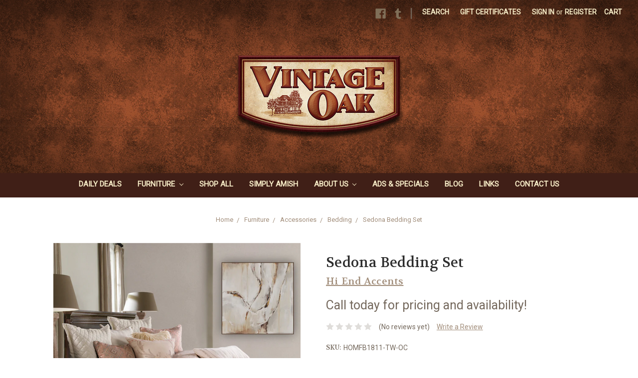

--- FILE ---
content_type: text/html; charset=UTF-8
request_url: https://www.vintageoak.com/sedona-bedding-set/
body_size: 26372
content:
<!DOCTYPE html>
<html class="no-js" lang="en">
    <head>
        <title>Sedona Queen or King Bedding Set</title>
        <meta property="og:url" content="https://vintageoak.com/sedona-bedding-set/" /><meta property="og:site_name" content="Vintage Oak Furniture" /><meta name="keywords" content="furniture, furniture store, furniture store utah, real leather, real leather furniture, oak furniture, Leather Sofas, Leather Reclining furniture, Power recliners, cherry furniture, knotty alder furniture,  dining tables, kitchen tables, kitchen hutch, dining hutch, dining room furniture, kitchen furniture, office furniture, living room furniture, tv room furniture, tv console, solid wood console, bedroom set, solid wood bedroom set, dresser, wood dresser, Walnut Furniture, Furniture Store Salt Lake , Amish Furniture Salt Lake"><meta name="description" content="Shop for Unique, Designer Bedding, Comforters, Duvets, and Quilts at Vintage Oak Furniture in Sandy, Utah. Purchase the set as shown or mix and match quilts, bedspreads, comforters, duvets, Euro Shams, standard and King size pillow shams, and many accessory pillows to suite your personal style."><link rel='canonical' href='https://vintageoak.com/sedona-bedding-set/' /><meta name='platform' content='bigcommerce.stencil' /><meta property="og:type" content="product" />
<meta property="og:title" content="Sedona Bedding Set" />
<meta property="og:description" content="Shop for Unique, Designer Bedding, Comforters, Duvets, and Quilts at Vintage Oak Furniture in Sandy, Utah. Purchase the set as shown or mix and match quilts, bedspreads, comforters, duvets, Euro Shams, standard and King size pillow shams, and many accessory pillows to suite your personal style." />
<meta property="og:image" content="https://cdn11.bigcommerce.com/s-41cl3vceee/products/622/images/11692/sedona__53459.1665265161.500.750.PNG?c=2" />
<meta property="og:availability" content="instock" />
<meta property="pinterest:richpins" content="enabled" />
        
         
        <link href="https://cdn11.bigcommerce.com/s-41cl3vceee/product_images/vintage-oak-favicon-48.png?t=1497566781" rel="shortcut icon">
        <meta name="viewport" content="width=device-width, initial-scale=1, maximum-scale=1">
        <link data-stencil-stylesheet href="https://cdn11.bigcommerce.com/s-41cl3vceee/stencil/e70cf270-13a5-0137-363e-029ccfb6e492/css/theme-acb95d10-8677-0139-3979-2a81c0049363.css" rel="stylesheet">
        <link href="https://fonts.googleapis.com/css?family=Volkhov:400%7COswald:300%7CRoboto:400&display=swap" rel="stylesheet">
        <script src="https://cdn11.bigcommerce.com/s-41cl3vceee/stencil/e70cf270-13a5-0137-363e-029ccfb6e492/modernizr-custom.js"></script>

        <!-- Start Tracking Code for analytics_facebook -->

<script>
!function(f,b,e,v,n,t,s){if(f.fbq)return;n=f.fbq=function(){n.callMethod?n.callMethod.apply(n,arguments):n.queue.push(arguments)};if(!f._fbq)f._fbq=n;n.push=n;n.loaded=!0;n.version='2.0';n.queue=[];t=b.createElement(e);t.async=!0;t.src=v;s=b.getElementsByTagName(e)[0];s.parentNode.insertBefore(t,s)}(window,document,'script','https://connect.facebook.net/en_US/fbevents.js');

fbq('set', 'autoConfig', 'false', '893257294171913');
fbq('dataProcessingOptions', ['LDU'], 0, 0);
fbq('init', '893257294171913', {"external_id":"99900ff4-670f-42a3-8c52-2640b649294c"});
fbq('set', 'agent', 'bigcommerce', '893257294171913');

function trackEvents() {
    var pathName = window.location.pathname;

    fbq('track', 'PageView', {}, "");

    // Search events start -- only fire if the shopper lands on the /search.php page
    if (pathName.indexOf('/search.php') === 0 && getUrlParameter('search_query')) {
        fbq('track', 'Search', {
            content_type: 'product_group',
            content_ids: [],
            search_string: getUrlParameter('search_query')
        });
    }
    // Search events end

    // Wishlist events start -- only fire if the shopper attempts to add an item to their wishlist
    if (pathName.indexOf('/wishlist.php') === 0 && getUrlParameter('added_product_id')) {
        fbq('track', 'AddToWishlist', {
            content_type: 'product_group',
            content_ids: []
        });
    }
    // Wishlist events end

    // Lead events start -- only fire if the shopper subscribes to newsletter
    if (pathName.indexOf('/subscribe.php') === 0 && getUrlParameter('result') === 'success') {
        fbq('track', 'Lead', {});
    }
    // Lead events end

    // Registration events start -- only fire if the shopper registers an account
    if (pathName.indexOf('/login.php') === 0 && getUrlParameter('action') === 'account_created') {
        fbq('track', 'CompleteRegistration', {}, "");
    }
    // Registration events end

    

    function getUrlParameter(name) {
        var cleanName = name.replace(/[\[]/, '\[').replace(/[\]]/, '\]');
        var regex = new RegExp('[\?&]' + cleanName + '=([^&#]*)');
        var results = regex.exec(window.location.search);
        return results === null ? '' : decodeURIComponent(results[1].replace(/\+/g, ' '));
    }
}

if (window.addEventListener) {
    window.addEventListener("load", trackEvents, false)
}
</script>
<noscript><img height="1" width="1" style="display:none" alt="null" src="https://www.facebook.com/tr?id=893257294171913&ev=PageView&noscript=1&a=plbigcommerce1.2&eid="/></noscript>

<!-- End Tracking Code for analytics_facebook -->

<!-- Start Tracking Code for analytics_siteverification -->

<meta name="google-site-verification" content="i5bR6JjiaXjx3Ug8o7WoUQYuqy4_UB5_K4e7fswIVT0" />

<!-- End Tracking Code for analytics_siteverification -->


<script src="https://www.google.com/recaptcha/api.js" async defer></script>
<script type="text/javascript">
var BCData = {"product_attributes":{"sku":"HOMFB1811-TW-OC","upc":null,"mpn":null,"gtin":null,"weight":null,"base":true,"image":null,"price":{"price_range":[],"retail_price_range":[]},"stock":null,"instock":true,"stock_message":null,"purchasable":false,"purchasing_message":"","call_for_price_message":""}};
</script>
<script type="application/ld+json">{"@context":"https://schema.org","@type":"LocalBusiness","name":"Vintage Oak Furniture","image":"https://cdn11.bigcommerce.com/s-41cl3vceee/images/stencil/350x200/vintage-oak-logo-header-web_1497566568__44764.original.png","@id":"https://www.vintageoak.com/","url":"https://www.vintageoak.com/","contactPoint":[{"@type":"ContactPoint","telephone":"+1-888-566-4625","contactType":"customer service","contactOption":"TollFree"}],"telephone":"801-523-3553","priceRange":"$$$","address":{"@type":"PostalAddress","streetAddress":"838 East 9400 South","addressLocality":"Sandy","addressRegion":"UT","postalCode":"84094-3653","addressCountry":"US"},"geo":{"@type":"GeoCoordinates","latitude":40.5797974,"longitude":-111.8677578},"openingHoursSpecification":{"@type":"OpeningHoursSpecification","dayOfWeek":["Monday","Tuesday","Wednesday","Thursday","Friday","Saturday"],"opens":"10:00","closes":"17:00"},"sameAs":["https://www.facebook.com/vintageoakfurniture","https://twitter.com/vintageoakutah"]}</script><!-- Google tag (gtag.js) -->
<script async src="https://www.googletagmanager.com/gtag/js?id=G-E7H032T8KM"></script>
<script>
  window.dataLayer = window.dataLayer || [];
  function gtag(){dataLayer.push(arguments);}
  gtag('js', new Date());

  gtag('config', 'G-E7H032T8KM');
</script>
<!-- Google Tag Manager -->
<script>(function(w,d,s,l,i){w[l]=w[l]||[];w[l].push({'gtm.start':
new Date().getTime(),event:'gtm.js'});var f=d.getElementsByTagName(s)[0],
j=d.createElement(s),dl=l!='dataLayer'?'&l='+l:'';j.async=true;j.src=
'https://www.googletagmanager.com/gtm.js?id='+i+dl;f.parentNode.insertBefore(j,f);
})(window,document,'script','dataLayer','GTM-MCGQRQJ9');</script>
<!-- End Google Tag Manager -->

 <script data-cfasync="false" src="https://microapps.bigcommerce.com/bodl-events/1.9.4/index.js" integrity="sha256-Y0tDj1qsyiKBRibKllwV0ZJ1aFlGYaHHGl/oUFoXJ7Y=" nonce="" crossorigin="anonymous"></script>
 <script data-cfasync="false" nonce="">

 (function() {
    function decodeBase64(base64) {
       const text = atob(base64);
       const length = text.length;
       const bytes = new Uint8Array(length);
       for (let i = 0; i < length; i++) {
          bytes[i] = text.charCodeAt(i);
       }
       const decoder = new TextDecoder();
       return decoder.decode(bytes);
    }
    window.bodl = JSON.parse(decodeBase64("[base64]"));
 })()

 </script>

<script nonce="">
(function () {
    var xmlHttp = new XMLHttpRequest();

    xmlHttp.open('POST', 'https://bes.gcp.data.bigcommerce.com/nobot');
    xmlHttp.setRequestHeader('Content-Type', 'application/json');
    xmlHttp.send('{"store_id":"999474212","timezone_offset":"-6.0","timestamp":"2026-02-03T17:07:27.86005100Z","visit_id":"dc532cd2-79fd-4aa4-86d4-80f5d1902b4f","channel_id":1}');
})();
</script>

        

        
        
        
        
        <!-- snippet location htmlhead -->
    </head>
    <body>
        <!-- snippet location header -->
        <div class="icons-svg-sprite"><svg xmlns="http://www.w3.org/2000/svg"><defs> <path id="stumbleupon-path-1" d="M0,0.0749333333 L31.9250667,0.0749333333 L31.9250667,31.984 L0,31.984"/> </defs><symbol viewBox="0 0 24 24" id="icon-add"><path d="M19 13h-6v6h-2v-6H5v-2h6V5h2v6h6v2z"/></symbol><symbol viewBox="0 0 36 36" id="icon-arrow-down"> <path d="M16.5 6v18.26l-8.38-8.38-2.12 2.12 12 12 12-12-2.12-2.12-8.38 8.38v-18.26h-3z"/> </symbol><symbol viewBox="0 0 12 8" id="icon-chevron-down"><path d="M6 6.174l5.313-4.96.23-.214.457.427-.23.214-5.51 5.146L6.03 7 6 6.972 5.97 7l-.23-.214L.23 1.64 0 1.428.458 1l.23.214L6 6.174z" stroke-linecap="square" fill-rule="evenodd"/></symbol><symbol viewBox="0 0 24 24" id="icon-chevron-left"><path d="M15.41 7.41L14 6l-6 6 6 6 1.41-1.41L10.83 12z"/></symbol><symbol viewBox="0 0 24 24" id="icon-chevron-right"><path d="M10 6L8.59 7.41 13.17 12l-4.58 4.59L10 18l6-6z"/></symbol><symbol viewBox="0 0 24 24" id="icon-close"><path d="M19 6.41L17.59 5 12 10.59 6.41 5 5 6.41 10.59 12 5 17.59 6.41 19 12 13.41 17.59 19 19 17.59 13.41 12z"/></symbol><symbol viewBox="0 0 28 28" id="icon-envelope"> <path d="M0 23.5v-12.406q0.688 0.766 1.578 1.359 5.656 3.844 7.766 5.391 0.891 0.656 1.445 1.023t1.477 0.75 1.719 0.383h0.031q0.797 0 1.719-0.383t1.477-0.75 1.445-1.023q2.656-1.922 7.781-5.391 0.891-0.609 1.563-1.359v12.406q0 1.031-0.734 1.766t-1.766 0.734h-23q-1.031 0-1.766-0.734t-0.734-1.766zM0 6.844q0-1.219 0.648-2.031t1.852-0.812h23q1.016 0 1.758 0.734t0.742 1.766q0 1.234-0.766 2.359t-1.906 1.922q-5.875 4.078-7.313 5.078-0.156 0.109-0.664 0.477t-0.844 0.594-0.812 0.508-0.898 0.422-0.781 0.141h-0.031q-0.359 0-0.781-0.141t-0.898-0.422-0.812-0.508-0.844-0.594-0.664-0.477q-1.422-1-4.094-2.852t-3.203-2.227q-0.969-0.656-1.828-1.805t-0.859-2.133z"/> </symbol><symbol viewBox="0 0 32 32" id="icon-facebook"> <path d="M2.428 0.41c-0.936 0-1.695 0.753-1.695 1.682v27.112c0 0.929 0.759 1.682 1.695 1.682h14.709v-11.802h-4.002v-4.599h4.002v-3.392c0-3.936 2.423-6.080 5.961-6.080 1.695 0 3.152 0.125 3.576 0.181v4.114l-2.454 0.001c-1.924 0-2.297 0.907-2.297 2.239v2.937h4.59l-0.598 4.599h-3.992v11.802h7.826c0.936 0 1.695-0.753 1.695-1.682v-27.112c0-0.929-0.759-1.682-1.695-1.682h-27.321z"/> </symbol><symbol viewBox="0 0 20 28" id="icon-google"> <path d="M1.734 21.156q0-1.266 0.695-2.344t1.852-1.797q2.047-1.281 6.312-1.563-0.5-0.641-0.742-1.148t-0.242-1.148q0-0.625 0.328-1.328-0.719 0.063-1.062 0.063-2.312 0-3.898-1.508t-1.586-3.82q0-1.281 0.562-2.484t1.547-2.047q1.188-1.031 2.844-1.531t3.406-0.5h6.516l-2.141 1.375h-2.063q1.172 0.984 1.766 2.078t0.594 2.5q0 1.125-0.383 2.023t-0.93 1.453-1.086 1.016-0.922 0.961-0.383 1.031q0 0.562 0.5 1.102t1.203 1.062 1.414 1.148 1.211 1.625 0.5 2.219q0 1.422-0.766 2.703-1.109 1.906-3.273 2.805t-4.664 0.898q-2.063 0-3.852-0.648t-2.695-2.148q-0.562-0.922-0.562-2.047zM4.641 20.438q0 0.875 0.367 1.594t0.953 1.18 1.359 0.781 1.563 0.453 1.586 0.133q0.906 0 1.742-0.203t1.547-0.609 1.141-1.141 0.43-1.703q0-0.391-0.109-0.766t-0.227-0.656-0.422-0.648-0.461-0.547-0.602-0.539-0.57-0.453-0.648-0.469-0.57-0.406q-0.25-0.031-0.766-0.031-0.828 0-1.633 0.109t-1.672 0.391-1.516 0.719-1.070 1.164-0.422 1.648zM6.297 4.906q0 0.719 0.156 1.523t0.492 1.609 0.812 1.445 1.172 1.047 1.508 0.406q0.578 0 1.211-0.258t1.023-0.68q0.828-0.875 0.828-2.484 0-0.922-0.266-1.961t-0.75-2.016-1.313-1.617-1.828-0.641q-0.656 0-1.289 0.305t-1.039 0.82q-0.719 0.922-0.719 2.5z"/> </symbol><symbol viewBox="0 0 32 32" id="icon-instagram"> <path d="M25.522709,13.5369502 C25.7256898,14.3248434 25.8455558,15.1480745 25.8455558,15.9992932 C25.8455558,21.4379334 21.4376507,25.8455558 15.9998586,25.8455558 C10.5623493,25.8455558 6.15416148,21.4379334 6.15416148,15.9992932 C6.15416148,15.1480745 6.27459295,14.3248434 6.4775737,13.5369502 L3.6915357,13.5369502 L3.6915357,27.0764447 C3.6915357,27.7552145 4.24280653,28.3062027 4.92355534,28.3062027 L27.0764447,28.3062027 C27.7571935,28.3062027 28.3084643,27.7552145 28.3084643,27.0764447 L28.3084643,13.5369502 L25.522709,13.5369502 Z M27.0764447,3.6915357 L23.384909,3.6915357 C22.7050083,3.6915357 22.1543028,4.24280653 22.1543028,4.92214183 L22.1543028,8.61509104 C22.1543028,9.29442633 22.7050083,9.84569717 23.384909,9.84569717 L27.0764447,9.84569717 C27.7571935,9.84569717 28.3084643,9.29442633 28.3084643,8.61509104 L28.3084643,4.92214183 C28.3084643,4.24280653 27.7571935,3.6915357 27.0764447,3.6915357 Z M9.84597988,15.9992932 C9.84597988,19.3976659 12.6009206,22.1537374 15.9998586,22.1537374 C19.3987967,22.1537374 22.1543028,19.3976659 22.1543028,15.9992932 C22.1543028,12.6003551 19.3987967,9.84569717 15.9998586,9.84569717 C12.6009206,9.84569717 9.84597988,12.6003551 9.84597988,15.9992932 Z M3.6915357,31.9997173 C1.65296441,31.9997173 0,30.3461875 0,28.3062027 L0,3.6915357 C0,1.6526817 1.65296441,0 3.6915357,0 L28.3084643,0 C30.3473183,0 32,1.6526817 32,3.6915357 L32,28.3062027 C32,30.3461875 30.3473183,31.9997173 28.3084643,31.9997173 L3.6915357,31.9997173 Z" id="instagram-Imported-Layers" sketch:type="MSShapeGroup"/> </symbol><symbol viewBox="0 0 24 24" id="icon-keyboard-arrow-down"><path d="M7.41 7.84L12 12.42l4.59-4.58L18 9.25l-6 6-6-6z"/></symbol><symbol viewBox="0 0 24 24" id="icon-keyboard-arrow-up"><path d="M7.41 15.41L12 10.83l4.59 4.58L18 14l-6-6-6 6z"/></symbol><symbol viewBox="0 0 32 32" id="icon-linkedin"> <path d="M27.2684444,27.2675556 L22.5226667,27.2675556 L22.5226667,19.8408889 C22.5226667,18.0702222 22.4924444,15.792 20.0568889,15.792 C17.5866667,15.792 17.2097778,17.7217778 17.2097778,19.7146667 L17.2097778,27.2675556 L12.4693333,27.2675556 L12.4693333,11.9964444 L17.0186667,11.9964444 L17.0186667,14.0844444 L17.0844444,14.0844444 C17.7173333,12.8835556 19.2657778,11.6177778 21.5742222,11.6177778 C26.3804444,11.6177778 27.2684444,14.7795556 27.2684444,18.8924444 L27.2684444,27.2675556 L27.2684444,27.2675556 Z M7.11822222,9.91022222 C5.59377778,9.91022222 4.36444444,8.67733333 4.36444444,7.15733333 C4.36444444,5.63822222 5.59377778,4.40533333 7.11822222,4.40533333 C8.63644444,4.40533333 9.86844444,5.63822222 9.86844444,7.15733333 C9.86844444,8.67733333 8.63644444,9.91022222 7.11822222,9.91022222 L7.11822222,9.91022222 Z M4.74133333,11.9964444 L9.49244444,11.9964444 L9.49244444,27.2675556 L4.74133333,27.2675556 L4.74133333,11.9964444 Z M29.632,0 L2.36,0 C1.05777778,0 0,1.03288889 0,2.30755556 L0,29.6906667 C0,30.9653333 1.05777778,32 2.36,32 L29.632,32 C30.9368889,32 31.9991111,30.9653333 31.9991111,29.6906667 L31.9991111,2.30755556 C31.9991111,1.03288889 30.9368889,0 29.632,0 L29.632,0 Z" id="linkedin-Fill-4"/> </symbol><symbol viewBox="0 0 70 32" id="icon-logo-american-express"> <path d="M69.102 17.219l0.399 9.094c-0.688 0.313-3.285 1.688-4.26 1.688h-4.788v-0.656c-0.546 0.438-1.549 0.656-2.467 0.656h-15.053v-2.466c0-0.344-0.057-0.344-0.345-0.344h-0.257v2.81h-4.961v-2.924c-0.832 0.402-1.749 0.402-2.581 0.402h-0.544v2.523h-6.050l-1.434-1.656-1.577 1.656h-9.72v-10.781h9.892l1.405 1.663 1.548-1.663h6.652c0.775 0 2.037 0.115 2.581 0.66v-0.66h5.936c0.602 0 1.749 0.115 2.523 0.66v-0.66h8.946v0.66c0.516-0.43 1.433-0.66 2.265-0.66h4.988v0.66c0.546-0.372 1.32-0.66 2.323-0.66h4.578zM34.905 23.871c1.577 0 3.183-0.43 3.183-2.581 0-2.093-1.635-2.523-3.069-2.523h-5.878l-2.38 2.523-2.236-2.523h-7.427v7.67h7.312l2.351-2.509 2.266 2.509h3.556v-2.566h2.322zM46.001 23.556c-0.172-0.23-0.487-0.516-0.946-0.66 0.516-0.172 1.318-0.832 1.318-2.036 0-0.889-0.315-1.377-0.917-1.721-0.602-0.315-1.319-0.372-2.266-0.372h-4.215v7.67h1.864v-2.796h1.978c0.66 0 1.032 0.058 1.319 0.344 0.316 0.373 0.316 1.032 0.316 1.548v0.903h1.836v-1.477c0-0.688-0.058-1.032-0.288-1.405zM53.571 20.373v-1.605h-6.136v7.67h6.136v-1.563h-4.33v-1.549h4.244v-1.548h-4.244v-1.405h4.33zM58.245 26.438c1.864 0 2.926-0.759 2.926-2.393 0-0.774-0.23-1.262-0.545-1.664-0.459-0.372-1.119-0.602-2.151-0.602h-1.004c-0.258 0-0.487-0.057-0.717-0.115-0.201-0.086-0.373-0.258-0.373-0.545 0-0.258 0.058-0.43 0.287-0.602 0.143-0.115 0.373-0.115 0.717-0.115h3.383v-1.634h-3.671c-1.978 0-2.638 1.204-2.638 2.294 0 2.438 2.151 2.322 3.842 2.38 0.344 0 0.544 0.058 0.66 0.173 0.115 0.086 0.23 0.315 0.23 0.544 0 0.201-0.115 0.373-0.23 0.488-0.173 0.115-0.373 0.172-0.717 0.172h-3.555v1.62h3.555zM65.442 26.439c1.864 0 2.924-0.76 2.924-2.394 0-0.774-0.229-1.262-0.544-1.664-0.459-0.372-1.119-0.602-2.151-0.602h-1.003c-0.258 0-0.488-0.057-0.718-0.115-0.201-0.086-0.373-0.258-0.373-0.545 0-0.258 0.115-0.43 0.287-0.602 0.144-0.115 0.373-0.115 0.717-0.115h3.383v-1.634h-3.671c-1.921 0-2.638 1.204-2.638 2.294 0 2.438 2.151 2.322 3.842 2.38 0.344 0 0.544 0.058 0.66 0.174 0.115 0.086 0.229 0.315 0.229 0.544 0 0.201-0.114 0.373-0.229 0.488s-0.373 0.172-0.717 0.172h-3.556v1.62h3.556zM43.966 20.518c0.23 0.115 0.373 0.344 0.373 0.659 0 0.344-0.143 0.602-0.373 0.774-0.287 0.115-0.545 0.115-0.889 0.115l-2.237 0.058v-1.749h2.237c0.344 0 0.659 0 0.889 0.143zM36.108 8.646c-0.287 0.172-0.544 0.172-0.918 0.172h-2.265v-1.692h2.265c0.316 0 0.688 0 0.918 0.114 0.23 0.144 0.344 0.374 0.344 0.718 0 0.315-0.114 0.602-0.344 0.689zM50.789 6.839l1.262 3.039h-2.523zM30.775 25.792l-2.838-3.183 2.838-3.011v6.193zM35.019 20.373c0.66 0 1.090 0.258 1.090 0.918s-0.43 1.032-1.090 1.032h-2.437v-1.95h2.437zM5.773 9.878l1.291-3.039 1.262 3.039h-2.552zM18.905 20.372l4.616 0 2.036 2.237-2.093 2.265h-4.559v-1.549h4.071v-1.548h-4.071v-1.405zM19.077 13.376l-0.545 1.377h-3.24l-0.546-1.319v1.319h-6.222l-0.66-1.749h-1.577l-0.717 1.749h-5.572l2.389-5.649 2.237-5.104h4.789l0.659 1.262v-1.262h5.591l1.262 2.724 1.233-2.724h17.835c0.832 0 1.548 0.143 2.093 0.602v-0.602h4.903v0.602c0.803-0.459 1.864-0.602 3.068-0.602h7.082l0.66 1.262v-1.262h5.218l0.775 1.262v-1.262h5.103v10.753h-5.161l-1.003-1.635v1.635h-6.423l-0.717-1.749h-1.577l-0.717 1.749h-3.355c-1.318 0-2.294-0.316-2.954-0.659v0.659h-7.971v-2.466c0-0.344-0.057-0.402-0.286-0.402h-0.258v2.867h-15.398v-1.377zM43.363 6.409c-0.832 0.831-0.975 1.864-1.004 3.011 0 1.377 0.344 2.266 0.947 2.925 0.659 0.66 1.806 0.86 2.695 0.86h2.151l0.716-1.692h3.843l0.717 1.692h3.727v-5.763l3.47 5.763h2.638v-7.684h-1.892v5.333l-3.24-5.333h-2.839v7.254l-3.096-7.254h-2.724l-2.638 6.050h-0.832c-0.487 0-1.003-0.115-1.262-0.373-0.344-0.402-0.488-1.004-0.488-1.836 0-0.803 0.144-1.405 0.488-1.748 0.373-0.316 0.774-0.431 1.434-0.431h1.749v-1.663h-1.749c-1.262 0-2.265 0.286-2.81 0.889zM39.579 5.52v7.684h1.863v-7.684h-1.863zM31.12 5.52l-0 7.685h1.806v-2.781h1.979c0.66 0 1.090 0.057 1.376 0.315 0.316 0.401 0.258 1.061 0.258 1.491v0.975h1.892v-1.519c0-0.66-0.057-1.004-0.344-1.377-0.172-0.229-0.487-0.488-0.889-0.659 0.516-0.23 1.319-0.832 1.319-2.036 0-0.889-0.373-1.377-0.976-1.75-0.602-0.344-1.262-0.344-2.208-0.344h-4.215zM23.636 5.521v7.685h6.165v-1.577h-4.301v-1.549h4.244v-1.577h-4.244v-1.377h4.301v-1.606h-6.165zM16.124 13.205h1.577l2.695-6.021v6.021h1.864v-7.684h-3.011l-2.265 5.219-2.409-5.219h-2.953v7.254l-3.154-7.254h-2.724l-3.297 7.684h1.978l0.688-1.692h3.871l0.688 1.692h3.756v-6.021z"/> </symbol><symbol viewBox="0 0 95 32" id="icon-logo-discover"> <path d="M50.431 8.059c4.546 0 8.092 3.49 8.092 7.936 0 4.471-3.571 7.961-8.093 7.961-4.638 0-8.115-3.444-8.115-8.051 0-4.334 3.635-7.845 8.115-7.845zM4.362 8.345c4.811 0 8.168 3.133 8.168 7.64 0 2.247-1.028 4.422-2.761 5.864-1.461 1.214-3.126 1.761-5.429 1.761h-4.339v-15.265h4.362zM7.832 19.81c1.027-0.912 1.639-2.379 1.639-3.847 0-1.464-0.612-2.882-1.639-3.798-0.984-0.892-2.146-1.235-4.065-1.235h-0.797v10.096h0.797c1.919 0 3.127-0.367 4.065-1.216zM13.9 23.611v-15.265h2.965v15.265h-2.965zM24.123 14.201c3.378 1.238 4.379 2.338 4.379 4.764 0 2.952-2.166 5.015-5.247 5.015-2.261 0-3.904-0.896-5.271-2.907l1.914-1.856c0.685 1.328 1.825 2.036 3.24 2.036 1.325 0 2.308-0.915 2.308-2.152 0-0.641-0.298-1.189-0.891-1.578-0.297-0.187-0.889-0.46-2.054-0.87-2.784-1.010-3.742-2.085-3.742-4.192 0-2.493 2.055-4.371 4.745-4.371 1.667 0 3.196 0.571 4.473 1.696l-1.549 2.033c-0.778-0.867-1.508-1.233-2.398-1.233-1.28 0-2.213 0.732-2.213 1.694 0 0.821 0.525 1.258 2.307 1.921zM29.438 15.986c0-4.436 3.605-7.985 8.101-7.985 1.278 0 2.352 0.273 3.653 0.935v3.504c-1.233-1.213-2.308-1.717-3.72-1.717-2.787 0-4.976 2.313-4.976 5.241 0 3.092 2.123 5.267 5.112 5.267 1.347 0 2.397-0.48 3.585-1.671v3.504c-1.347 0.638-2.443 0.892-3.72 0.892-4.519 0-8.034-3.478-8.034-7.97zM65.239 18.601l4.11-10.254h3.216l-6.573 15.655h-1.596l-6.46-15.655h3.24zM73.914 23.612v-15.265h8.418v2.585h-5.453v3.388h5.244v2.585h-5.244v4.123h5.453v2.584h-8.418zM94.081 12.852c0 2.336-1.23 3.87-3.469 4.329l4.794 6.43h-3.651l-4.105-6.135h-0.388v6.135h-2.969v-15.265h4.404c3.425 0 5.384 1.645 5.384 4.506zM88.125 15.372c1.9 0 2.903-0.827 2.903-2.359 0-1.486-1.004-2.266-2.856-2.266h-0.911v4.626h0.863z"/> </symbol><symbol viewBox="0 0 54 32" id="icon-logo-mastercard"> <path d="M48.366 15.193c0.6 0 0.9 0.437 0.9 1.282 0 1.281-0.546 2.209-1.337 2.209-0.6 0-0.9-0.436-0.9-1.31 0-1.281 0.573-2.182 1.337-2.182zM38.276 18.275c0-0.655 0.491-1.009 1.472-1.009 0.109 0 0.191 0.027 0.382 0.027-0.027 0.982-0.545 1.636-1.227 1.636-0.382 0-0.628-0.245-0.628-0.655zM26.278 15.848c0 0.082-0 0.192-0 0.327h-1.909c0.164-0.763 0.545-1.173 1.091-1.173 0.518 0 0.818 0.3 0.818 0.845zM38.060 0.002c8.838 0 16.003 7.165 16.003 16.002s-7.165 15.999-16.003 15.999c-3.834 0-7.324-1.344-10.080-3.594 2.102-2.031 3.707-4.567 4.568-7.44h-1.33c-0.833 2.553-2.297 4.807-4.199 6.627-1.892-1.816-3.342-4.078-4.172-6.62h-1.33c0.858 2.856 2.435 5.401 4.521 7.432-2.749 2.219-6.223 3.594-10.036 3.594-8.837 0-16.002-7.163-16.002-15.999s7.164-16.001 16.002-16.001c3.814 0 7.287 1.377 10.036 3.603-2.087 2.023-3.664 4.568-4.521 7.424h1.33c0.83-2.542 2.28-4.804 4.172-6.607 1.903 1.808 3.367 4.060 4.199 6.614h1.33c-0.861-2.872-2.466-5.413-4.568-7.443 2.757-2.249 6.246-3.592 10.080-3.592zM7.217 20.213h1.691l1.336-8.044h-2.672l-1.637 4.99-0.082-4.99h-2.454l-1.336 8.044h1.582l1.037-6.135 0.136 6.135h1.173l2.209-6.189zM14.47 19.477l0.054-0.408 0.382-2.318c0.109-0.736 0.136-0.982 0.136-1.309 0-1.254-0.791-1.909-2.263-1.909-0.627 0-1.2 0.082-2.045 0.327l-0.246 1.473 0.163-0.028 0.246-0.081c0.382-0.109 0.928-0.164 1.418-0.164 0.79 0 1.091 0.164 1.091 0.6 0 0.109 0 0.191-0.055 0.409-0.273-0.027-0.518-0.054-0.709-0.054-1.909 0-2.999 0.927-2.999 2.536 0 1.064 0.627 1.773 1.554 1.773 0.791 0 1.364-0.246 1.8-0.791l-0.027 0.682h1.418l0.027-0.164 0.027-0.246zM17.988 16.314c-0.736-0.327-0.819-0.409-0.819-0.709 0-0.355 0.3-0.519 0.845-0.519 0.328 0 0.791 0.028 1.227 0.082l0.246-1.5c-0.436-0.082-1.118-0.137-1.5-0.137-1.909 0-2.59 1.009-2.563 2.208 0 0.818 0.382 1.391 1.282 1.828 0.709 0.327 0.818 0.436 0.818 0.709 0 0.409-0.3 0.6-0.982 0.6-0.518 0-0.982-0.082-1.527-0.245l-0.246 1.5 0.082 0.027 0.3 0.054c0.109 0.027 0.246 0.055 0.464 0.055 0.382 0.054 0.709 0.054 0.928 0.054 1.8 0 2.645-0.682 2.645-2.181 0-0.9-0.354-1.418-1.2-1.828zM21.75 18.741c-0.409 0-0.573-0.136-0.573-0.464 0-0.082 0-0.164 0.027-0.273l0.463-2.726h0.873l0.218-1.609h-0.873l0.191-0.982h-1.691l-0.737 4.472-0.082 0.518-0.109 0.654c-0.027 0.191-0.055 0.409-0.055 0.573 0 0.954 0.491 1.445 1.364 1.445 0.382 0 0.764-0.055 1.227-0.218l0.218-1.445c-0.109 0.054-0.273 0.054-0.464 0.054zM25.732 18.851c-0.982 0-1.5-0.381-1.5-1.145 0-0.055 0-0.109 0.027-0.191h3.382c0.163-0.682 0.218-1.145 0.218-1.636 0-1.446-0.9-2.373-2.318-2.373-1.718 0-2.973 1.663-2.973 3.899 0 1.936 0.982 2.945 2.89 2.945 0.628 0 1.173-0.082 1.773-0.273l0.273-1.636c-0.6 0.3-1.145 0.409-1.773 0.409zM31.158 15.524h0.109c0.164-0.79 0.382-1.363 0.655-1.881l-0.055-0.027h-0.164c-0.573 0-0.9 0.273-1.418 1.064l0.164-1.009h-1.554l-1.064 6.544h1.718c0.627-4.008 0.791-4.69 1.609-4.69zM36.122 20.133l0.3-1.827c-0.545 0.273-1.036 0.409-1.445 0.409-1.009 0-1.609-0.737-1.609-1.963 0-1.773 0.9-3.027 2.182-3.027 0.491 0 0.928 0.136 1.528 0.436l0.3-1.745c-0.163-0.054-0.218-0.082-0.436-0.163l-0.682-0.164c-0.218-0.054-0.491-0.082-0.791-0.082-2.263 0-3.845 2.018-3.845 4.88 0 2.155 1.146 3.491 3 3.491 0.463 0 0.872-0.082 1.5-0.246zM41.521 19.069l0.355-2.318c0.136-0.736 0.136-0.982 0.136-1.309 0-1.254-0.763-1.909-2.236-1.909-0.627 0-1.2 0.082-2.045 0.327l-0.246 1.473 0.164-0.028 0.218-0.081c0.382-0.109 0.955-0.164 1.446-0.164 0.791 0 1.091 0.164 1.091 0.6 0 0.109-0.027 0.191-0.082 0.409-0.246-0.027-0.491-0.054-0.682-0.054-1.909 0-3 0.927-3 2.536 0 1.064 0.627 1.773 1.555 1.773 0.791 0 1.363-0.246 1.8-0.791l-0.028 0.682h1.418v-0.164l0.027-0.246 0.054-0.327zM43.648 20.214c0.627-4.008 0.791-4.69 1.608-4.69h0.109c0.164-0.79 0.382-1.363 0.655-1.881l-0.055-0.027h-0.164c-0.572 0-0.9 0.273-1.418 1.064l0.164-1.009h-1.554l-1.037 6.544h1.691zM48.829 20.214l1.608 0 1.309-8.044h-1.691l-0.382 2.291c-0.464-0.6-0.955-0.9-1.637-0.9-1.5 0-2.782 1.854-2.782 4.035 0 1.636 0.818 2.7 2.073 2.7 0.627 0 1.118-0.218 1.582-0.709zM11.306 18.279c0-0.655 0.492-1.009 1.447-1.009 0.136 0 0.218 0.027 0.382 0.027-0.027 0.982-0.518 1.636-1.228 1.636-0.382 0-0.6-0.245-0.6-0.655z"/> </symbol><symbol viewBox="0 0 57 32" id="icon-logo-paypal"> <path d="M47.11 10.477c2.211-0.037 4.633 0.618 4.072 3.276l-1.369 6.263h-3.159l0.211-0.947c-1.72 1.712-6.038 1.821-5.335-2.111 0.491-2.294 2.878-3.023 6.423-3.023 0.246-1.020-0.457-1.274-1.65-1.238s-2.633 0.437-3.089 0.655l0.281-2.293c0.913-0.182 2.106-0.583 3.615-0.583zM47.32 16.885c0.069-0.291 0.106-0.547 0.176-0.838h-0.773c-0.596 0-1.579 0.146-1.931 0.765-0.456 0.728 0.177 1.348 0.878 1.311 0.807-0.037 1.474-0.401 1.65-1.238zM53.883 8h3.242l-2.646 12.016h-3.209zM39.142 8.037c1.689 0 3.729 1.274 3.131 4.077-0.528 2.476-2.498 3.933-4.89 3.933h-2.428l-0.879 3.969h-3.412l2.603-11.979h5.874zM39.037 12.114c0.211-0.911-0.317-1.638-1.197-1.638h-1.689l-0.704 3.277h1.583c0.88 0 1.795-0.728 2.006-1.638zM16.346 10.476c2.184-0.037 4.611 0.618 4.056 3.276l-1.352 6.262h-3.155l0.208-0.947c-1.664 1.712-5.929 1.821-5.235-2.111 0.486-2.294 2.844-3.023 6.345-3.023 0.208-1.020-0.485-1.274-1.664-1.238s-2.601 0.437-3.017 0.655l0.277-2.293c0.867-0.182 2.046-0.583 3.537-0.583zM16.589 16.885c0.035-0.291 0.104-0.547 0.173-0.838h-0.797c-0.555 0-1.525 0.146-1.872 0.765-0.451 0.728 0.138 1.348 0.832 1.311 0.797-0.037 1.491-0.401 1.664-1.238zM28.528 10.648l3.255-0-7.496 13.351h-3.528l2.306-3.925-1.289-9.426h3.156l0.508 5.579zM8.499 8.036c1.728 0 3.738 1.274 3.139 4.077-0.529 2.476-2.504 3.933-4.867 3.933h-2.468l-0.847 3.969h-3.456l2.609-11.979h5.89zM8.393 12.114c0.247-0.911-0.317-1.638-1.164-1.638h-1.693l-0.741 3.277h1.623c0.882 0 1.763-0.728 1.975-1.638z"/> </symbol><symbol viewBox="0 0 49 32" id="icon-logo-visa"> <path d="M14.059 10.283l4.24-0-6.302 15.472-4.236 0.003-3.259-12.329c2.318 0.952 4.379 3.022 5.219 5.275l0.42 2.148zM17.416 25.771l2.503-15.501h4.001l-2.503 15.501h-4.002zM31.992 16.494c2.31 1.106 3.375 2.444 3.362 4.211-0.032 3.217-2.765 5.295-6.97 5.295-1.796-0.020-3.526-0.394-4.459-0.826l0.56-3.469 0.515 0.246c1.316 0.579 2.167 0.814 3.769 0.814 1.151 0 2.385-0.476 2.396-1.514 0.007-0.679-0.517-1.165-2.077-1.924-1.518-0.74-3.53-1.983-3.505-4.211 0.024-3.012 2.809-5.116 6.765-5.116 1.55 0 2.795 0.339 3.586 0.651l-0.542 3.36-0.359-0.178c-0.74-0.314-1.687-0.617-2.995-0.595-1.568 0-2.293 0.689-2.293 1.333-0.010 0.728 0.848 1.204 2.246 1.923zM46.199 10.285l3.239 15.49h-3.714s-0.368-1.782-0.488-2.322c-0.583 0-4.667-0.008-5.125-0.008-0.156 0.42-0.841 2.331-0.841 2.331h-4.205l5.944-14.205c0.419-1.011 1.138-1.285 2.097-1.285h3.093zM41.263 20.274c0.781 0 2.698 0 3.322 0-0.159-0.775-0.927-4.474-0.927-4.474l-0.27-1.337c-0.202 0.581-0.554 1.52-0.531 1.479 0 0-1.262 3.441-1.594 4.332zM9.723 18.702c-1.648-4.573-5.284-6.991-9.723-8.109l0.053-0.322h6.453c0.87 0.034 1.573 0.326 1.815 1.308z"/> </symbol><symbol viewBox="0 0 34 32" id="icon-pinterest"> <path d="M1.356 15.647c0 6.24 3.781 11.6 9.192 13.957-0.043-1.064-0.008-2.341 0.267-3.499 0.295-1.237 1.976-8.303 1.976-8.303s-0.491-0.973-0.491-2.411c0-2.258 1.319-3.945 2.962-3.945 1.397 0 2.071 1.041 2.071 2.288 0 1.393-0.895 3.477-1.356 5.408-0.385 1.616 0.817 2.935 2.424 2.935 2.909 0 4.869-3.708 4.869-8.101 0-3.34-2.267-5.839-6.39-5.839-4.658 0-7.56 3.447-7.56 7.297 0 1.328 0.394 2.264 1.012 2.989 0.284 0.333 0.324 0.467 0.221 0.849-0.074 0.28-0.243 0.955-0.313 1.223-0.102 0.386-0.417 0.524-0.769 0.381-2.145-0.869-3.145-3.201-3.145-5.822 0-4.329 3.679-9.519 10.975-9.519 5.863 0 9.721 4.21 9.721 8.729 0 5.978-3.349 10.443-8.285 10.443-1.658 0-3.217-0.889-3.751-1.899 0 0-0.892 3.511-1.080 4.189-0.325 1.175-0.963 2.349-1.546 3.264 1.381 0.405 2.84 0.625 4.352 0.625 8.48 0 15.355-6.822 15.355-15.238s-6.876-15.238-15.355-15.238c-8.48 0-15.356 6.822-15.356 15.238z"/> </symbol><symbol viewBox="0 0 26 28" id="icon-print"> <path d="M0 21.5v-6.5q0-1.234 0.883-2.117t2.117-0.883h1v-8.5q0-0.625 0.438-1.062t1.062-0.438h10.5q0.625 0 1.375 0.313t1.188 0.75l2.375 2.375q0.438 0.438 0.75 1.188t0.313 1.375v4h1q1.234 0 2.117 0.883t0.883 2.117v6.5q0 0.203-0.148 0.352t-0.352 0.148h-3.5v2.5q0 0.625-0.438 1.062t-1.062 0.438h-15q-0.625 0-1.062-0.438t-0.438-1.062v-2.5h-3.5q-0.203 0-0.352-0.148t-0.148-0.352zM6 24h14v-4h-14v4zM6 14h14v-6h-2.5q-0.625 0-1.062-0.438t-0.438-1.062v-2.5h-10v10zM22 15q0 0.406 0.297 0.703t0.703 0.297 0.703-0.297 0.297-0.703-0.297-0.703-0.703-0.297-0.703 0.297-0.297 0.703z"/> </symbol><symbol viewBox="0 0 24 24" id="icon-remove"><path d="M19 13H5v-2h14v2z"/></symbol><symbol viewBox="0 0 32 32" id="icon-rss"> <path d="M-0.465347858,2.01048219 C-0.465347858,2.01048219 28.7009958,0.574406533 31,31.3201126 L25.1092027,31.3201126 C25.1092027,31.3201126 26.2597741,8.90749482 -0.465347858,6.89506416 L-0.465347858,2.01048219 L-0.465347858,2.01048219 Z M-0.465347858,12.2127144 C-0.465347858,12.2127144 16.6328276,11.6363594 19.9369779,31.3201126 L14.0472499,31.3201126 C14.0472499,31.3201126 13.3297467,19.6839434 -0.465347858,17.0940884 L-0.465347858,12.2127144 L-0.465347858,12.2127144 Z M2.73614917,25.0304648 C4.79776783,25.0304648 6.47229834,26.7007181 6.47229834,28.766614 C6.47229834,30.8282326 4.79776783,32.5016938 2.73614917,32.5016938 C0.6723919,32.5016938 -1,30.8293019 -1,28.766614 C-1,26.7017874 0.6723919,25.0304648 2.73614917,25.0304648 Z" id="rss-Shape"/> </symbol><symbol viewBox="0 0 26 28" id="icon-star"> <path d="M0 10.109q0-0.578 0.875-0.719l7.844-1.141 3.516-7.109q0.297-0.641 0.766-0.641t0.766 0.641l3.516 7.109 7.844 1.141q0.875 0.141 0.875 0.719 0 0.344-0.406 0.75l-5.672 5.531 1.344 7.812q0.016 0.109 0.016 0.313 0 0.328-0.164 0.555t-0.477 0.227q-0.297 0-0.625-0.187l-7.016-3.687-7.016 3.687q-0.344 0.187-0.625 0.187-0.328 0-0.492-0.227t-0.164-0.555q0-0.094 0.031-0.313l1.344-7.812-5.688-5.531q-0.391-0.422-0.391-0.75z"/> </symbol><symbol viewBox="0 0 32 32" id="icon-stumbleupon">  <mask id="stumbleupon-mask-2" sketch:name="Clip 2"> <use xlink:href="#stumbleupon-path-1"/> </mask> <path d="M31.9250667,16.0373333 C31.9250667,24.8533333 24.7784,32 15.9624,32 C7.14666667,32 0,24.8533333 0,16.0373333 C0,7.2216 7.14666667,0.0749333333 15.9624,0.0749333333 C24.7784,0.0749333333 31.9250667,7.2216 31.9250667,16.0373333 Z M21.9205547,16.3600826 L21.9205547,18.9857015 C21.9205547,19.5214765 21.494073,19.9558236 20.968,19.9558236 C20.441927,19.9558236 20.0154453,19.5214765 20.0154453,18.9857015 L20.0154453,16.4101275 L18.1823358,16.9675798 L16.9525547,16.3839008 L16.9525547,18.9383327 C16.9717372,21.1844666 18.7659562,23 20.976146,23 C23.1984234,23 25,21.1651979 25,18.9019364 L25,16.3600826 L21.9205547,16.3600826 Z M16.9525547,14.2429415 L18.1823358,14.8266205 L20.0154453,14.2691683 L20.0154453,12.9736203 C19.9505401,10.7684323 18.1810219,9 16,9 C13.8268613,9 12.0618102,10.7555866 11.9845547,12.9492669 L11.9845547,18.8684839 C11.9845547,19.404259 11.558073,19.8386061 11.032,19.8386061 C10.505927,19.8386061 10.0794453,19.404259 10.0794453,18.8684839 L10.0794453,16.3600826 L7,16.3600826 L7,18.9019364 C7,21.1651979 8.80131387,23 11.0235912,23 C13.2264234,23 15.0119708,21.1965095 15.0429781,18.9608128 L15.0474453,13.114656 C15.0474453,12.578881 15.473927,12.1445339 16,12.1445339 C16.526073,12.1445339 16.9525547,12.578881 16.9525547,13.114656 L16.9525547,14.2429415 Z" id="stumbleupon-Fill-1" sketch:type="MSShapeGroup" mask="url(#stumbleupon-mask-2)"/> </symbol><symbol viewBox="0 0 32 32" id="icon-tumblr"> <path d="M23.852762,25.5589268 C23.2579209,25.8427189 22.1195458,26.089634 21.2697728,26.1120809 C18.7092304,26.1810247 18.2121934,24.3131275 18.1897466,22.9566974 L18.1897466,12.9951133 L24.6159544,12.9951133 L24.6159544,8.15140729 L18.2137967,8.15140729 L18.2137967,0 L13.5256152,0 C13.4486546,0 13.3139736,0.0673405008 13.2963368,0.238898443 C13.0221648,2.73370367 11.8533261,7.11243957 7,8.86168924 L7,12.9951133 L10.2387574,12.9951133 L10.2387574,23.4521311 C10.2387574,27.0307977 12.8794671,32.1166089 19.8508122,31.9979613 C22.2013164,31.9578777 24.8131658,30.9718204 25.3919735,30.1236507 L23.852762,25.5589268"/> </symbol><symbol viewBox="0 0 43 32" id="icon-twitter"> <path d="M36.575 5.229c1.756-0.952 3.105-2.46 3.74-4.257-1.644 0.882-3.464 1.522-5.402 1.867-1.551-1.495-3.762-2.429-6.209-2.429-4.697 0-8.506 3.445-8.506 7.694 0 0.603 0.075 1.19 0.22 1.753-7.069-0.321-13.337-3.384-17.532-8.039-0.732 1.136-1.152 2.458-1.152 3.868 0 2.669 1.502 5.024 3.784 6.404-1.394-0.040-2.706-0.386-3.853-0.962-0.001 0.032-0.001 0.064-0.001 0.097 0 3.728 2.932 6.837 6.823 7.544-0.714 0.176-1.465 0.27-2.241 0.27-0.548 0-1.081-0.048-1.6-0.138 1.083 3.057 4.224 5.281 7.946 5.343-2.911 2.064-6.579 3.294-10.564 3.294-0.687 0-1.364-0.036-2.029-0.108 3.764 2.183 8.235 3.457 13.039 3.457 15.646 0 24.202-11.724 24.202-21.891 0-0.334-0.008-0.665-0.025-0.995 1.662-1.085 3.104-2.439 4.244-3.982-1.525 0.612-3.165 1.025-4.885 1.211z"/> </symbol><symbol viewBox="0 0 32 32" id="icon-youtube"> <path d="M31.6634051,8.8527593 C31.6634051,8.8527593 31.3509198,6.64879843 30.3919217,5.67824658 C29.1757339,4.40441487 27.8125088,4.39809002 27.1873503,4.32353816 C22.7118278,4 15.9983092,4 15.9983092,4 L15.984407,4 C15.984407,4 9.27104501,4 4.79536595,4.32353816 C4.17017613,4.39809002 2.80745205,4.40441487 1.59082583,5.67824658 C0.631890411,6.64879843 0.319843444,8.8527593 0.319843444,8.8527593 C0.319843444,8.8527593 0,11.4409393 0,14.0290881 L0,16.4554834 C0,19.0436008 0.319843444,21.6317495 0.319843444,21.6317495 C0.319843444,21.6317495 0.631890411,23.8357417 1.59082583,24.8062935 C2.80745205,26.0801566 4.40557339,26.0398591 5.11736986,26.1733699 C7.67602348,26.4187241 15.9913894,26.4946536 15.9913894,26.4946536 C15.9913894,26.4946536 22.7118278,26.4845401 27.1873503,26.1610333 C27.8125088,26.0864501 29.1757339,26.0801566 30.3919217,24.8062935 C31.3509198,23.8357417 31.6634051,21.6317495 31.6634051,21.6317495 C31.6634051,21.6317495 31.9827789,19.0436008 31.9827789,16.4554834 L31.9827789,14.0290881 C31.9827789,11.4409393 31.6634051,8.8527593 31.6634051,8.8527593 Z M12.6895342,19.39582 L12.6880626,10.4095186 L21.3299413,14.9183249 L12.6895342,19.39582 Z" id="youtube-Imported-Layers"/> </symbol><symbol viewBox="0 0 26 26" id="logo-small"><path d="M17.647 12.125h-3.323c-.11 0-.197.087-.197.194v2.327c0 .107.087.193.197.193h3.323c.95 0 1.542-.524 1.542-1.357 0-.795-.594-1.358-1.543-1.358zm-2.62-2.423h3.233c2.51 0 3.988 1.57 3.988 3.296 0 1.35-.915 2.345-1.885 2.78-.155.07-.15.283.01.346 1.128.443 1.94 1.623 1.94 3 0 1.96-1.305 3.512-3.837 3.512h-6.96c-.11 0-.197-.087-.197-.194v-9.03L.237 24.49c-.51.508-.148 1.378.57 1.378h24.254c.446 0 .808-.362.808-.808V.81c0-.72-.87-1.08-1.38-.572L15.03 9.702zm-.703 7.562c-.11 0-.197.087-.197.194v2.56c0 .106.087.193.197.193h3.44c1.05 0 1.682-.542 1.682-1.472 0-.815-.593-1.474-1.68-1.474h-3.442z" fill="#FFF" fill-rule="evenodd"/></symbol></svg>
</div>


        <header class="header" role="banner">
    <a href="#" class="mobileMenu-toggle" data-mobile-menu-toggle="menu">
        <span class="mobileMenu-toggleIcon">Toggle menu</span>
    </a>

    <nav class="navUser">
    
    <ul class="navUser-section navUser-section--alt">
        <li class="navUser-item">
            <a class="navUser-action navUser-item--compare" href="/compare" data-compare-nav>Compare <span class="countPill countPill--positive countPill--alt"></span></a>
        </li>
            <li class="navUser-item navUser-item--social">
                    <ul class="socialLinks socialLinks--alt">
            <li class="socialLinks-item">
                    <a class="icon icon--facebook" href="https://www.facebook.com/vintageoakfurniture" target="_blank">
                        <svg><use xlink:href="#icon-facebook" /></svg>
                    </a>
            </li>
            <li class="socialLinks-item">
                    <a class="icon icon--tumblr" href="https://www.twitter.com/vintageoakutah" target="_blank">
                        <svg><use xlink:href="#icon-tumblr" /></svg>
                    </a>
            </li>
    </ul>
            </li>
            <li class="navUser-item navUser-item--divider">|</li>
        <li class="navUser-item">
            <a class="navUser-action navUser-action--quickSearch" href="#" data-search="quickSearch" aria-controls="quickSearch" aria-expanded="false">Search</a>
        </li>
            <li class="navUser-item">
                <a class="navUser-action" href="/giftcertificates.php">Gift Certificates</a>
            </li>
        <li class="navUser-item navUser-item--account">
                <a class="navUser-action" href="/login.php">Sign in</a>
                    <span class="navUser-or">or</span> <a class="navUser-action" href="/login.php?action=create_account">Register</a>
        </li>
        <li class="navUser-item navUser-item--cart">
            <a
                class="navUser-action"
                data-cart-preview
                data-dropdown="cart-preview-dropdown"
                data-options="align:right"
                href="/cart.php">
                <span class="navUser-item-cartLabel">Cart</span> <span class="countPill cart-quantity">0</span>
            </a>

            <div class="dropdown-menu" id="cart-preview-dropdown" data-dropdown-content aria-hidden="true"></div>
        </li>
    </ul>
    <div class="dropdown dropdown--quickSearch" id="quickSearch" aria-hidden="true" tabindex="-1" data-prevent-quick-search-close>
        <div class="container">
    <!-- snippet location forms_search -->
    <form class="form" action="/search.php">
        <fieldset class="form-fieldset">
            <div class="form-field">
                <label class="is-srOnly" for="search_query">Search</label>
                <input class="form-input" data-search-quick name="search_query" id="search_query" data-error-message="Search field cannot be empty." placeholder="Search the store" autocomplete="off">
            </div>
        </fieldset>
    </form>
    <section class="quickSearchResults" data-bind="html: results"></section>
</div>
    </div>
</nav>

        <div class="header-logo header-logo--center">
            <a href="https://vintageoak.com/">
        <img class="header-logo-image" src="https://cdn11.bigcommerce.com/s-41cl3vceee/images/stencil/350x200/vintage-oak-logo-header-web_1497566568__44764.original.png" alt="Vintage Oak Furniture" title="Vintage Oak Furniture">
</a>
        </div>


    <div class="navPages-container" id="menu" data-menu>
        <nav class="navPages">
    <div class="navPages-quickSearch">
        <div class="container">
    <!-- snippet location forms_search -->
    <form class="form" action="/search.php">
        <fieldset class="form-fieldset">
            <div class="form-field">
                <label class="is-srOnly" for="search_query">Search</label>
                <input class="form-input" data-search-quick name="search_query" id="search_query" data-error-message="Search field cannot be empty." placeholder="Search the store" autocomplete="off">
            </div>
        </fieldset>
    </form>
    <section class="quickSearchResults" data-bind="html: results"></section>
</div>
    </div>
    <ul class="navPages-list">
            <li class="navPages-item">
                <a class="navPages-action" href="https://www.vintageoak.com/daily-deals/">Daily Deals</a>
            </li>
            <li class="navPages-item">
                <a class="navPages-action has-subMenu" href="https://www.vintageoak.com/furniture/" data-collapsible="navPages-24">
    Furniture <i class="icon navPages-action-moreIcon" aria-hidden="true"><svg><use xlink:href="#icon-chevron-down" /></svg></i>
</a>
<div class="navPage-subMenu" id="navPages-24" aria-hidden="true" tabindex="-1">
    <ul class="navPage-subMenu-list">
        <li class="navPage-subMenu-item">
            <a class="navPage-subMenu-action navPages-action" href="https://www.vintageoak.com/furniture/">All Furniture</a>
        </li>
            <li class="navPage-subMenu-item">
                    <a
                        class="navPage-subMenu-action navPages-action has-subMenu"
                        href="https://www.vintageoak.com/furniture/living-room-furniture/"
                        data-collapsible="navPages-26"
                        data-collapsible-disabled-breakpoint="medium"
                        data-collapsible-disabled-state="open"
                        data-collapsible-enabled-state="closed">
                        Living Room Furniture <i class="icon navPages-action-moreIcon" aria-hidden="true"><svg><use xlink:href="#icon-chevron-down" /></svg></i>
                    </a>
                    <ul class="navPage-childList" id="navPages-26">
                        <li class="navPage-childList-item">
                            <a class="navPage-childList-action navPages-action" href="https://www.vintageoak.com/furniture/living-room/leather/">Leather</a>
                        </li>
                        <li class="navPage-childList-item">
                            <a class="navPage-childList-action navPages-action" href="https://www.vintageoak.com/furniture/living-room/power-recliners/">Power Recliners</a>
                        </li>
                        <li class="navPage-childList-item">
                            <a class="navPage-childList-action navPages-action" href="https://www.vintageoak.com/furniture/living-room/sectionals/">Sectionals</a>
                        </li>
                        <li class="navPage-childList-item">
                            <a class="navPage-childList-action navPages-action" href="https://www.vintageoak.com/furniture/living-room-furniture/zero-gravity-recliners/">Zero Gravity Recliners</a>
                        </li>
                        <li class="navPage-childList-item">
                            <a class="navPage-childList-action navPages-action" href="https://www.vintageoak.com/furniture/living-room/upholstery/">Upholstery</a>
                        </li>
                        <li class="navPage-childList-item">
                            <a class="navPage-childList-action navPages-action" href="https://www.vintageoak.com/furniture/living-room/recliners-motion/">Recliners &amp; Motion</a>
                        </li>
                        <li class="navPage-childList-item">
                            <a class="navPage-childList-action navPages-action" href="https://www.vintageoak.com/furniture/living-room/utah-crafted-sofas/">Utah Crafted Sofas</a>
                        </li>
                        <li class="navPage-childList-item">
                            <a class="navPage-childList-action navPages-action" href="https://www.vintageoak.com/furniture/living-room/coffee-end-tables/">Coffee &amp; End Tables</a>
                        </li>
                        <li class="navPage-childList-item">
                            <a class="navPage-childList-action navPages-action" href="https://www.vintageoak.com/furniture/living-room/amish-crafted-furniture/">Amish Crafted Furniture</a>
                        </li>
                        <li class="navPage-childList-item">
                            <a class="navPage-childList-action navPages-action" href="https://www.vintageoak.com/furniture/living-room/rockers-gliders/">Rockers &amp; Gliders</a>
                        </li>
                        <li class="navPage-childList-item">
                            <a class="navPage-childList-action navPages-action" href="https://www.vintageoak.com/furniture/living-room/curio-cabinets/">Curio Cabinets</a>
                        </li>
                        <li class="navPage-childList-item">
                            <a class="navPage-childList-action navPages-action" href="https://www.vintageoak.com/furniture/living-room/entertainment-centers/">Entertainment Centers</a>
                        </li>
                    </ul>
            </li>
            <li class="navPage-subMenu-item">
                    <a
                        class="navPage-subMenu-action navPages-action has-subMenu"
                        href="https://www.vintageoak.com/furniture/dining/"
                        data-collapsible="navPages-25"
                        data-collapsible-disabled-breakpoint="medium"
                        data-collapsible-disabled-state="open"
                        data-collapsible-enabled-state="closed">
                        Kitchen &amp; Dining <i class="icon navPages-action-moreIcon" aria-hidden="true"><svg><use xlink:href="#icon-chevron-down" /></svg></i>
                    </a>
                    <ul class="navPage-childList" id="navPages-25">
                        <li class="navPage-childList-item">
                            <a class="navPage-childList-action navPages-action" href="https://www.vintageoak.com/furniture/kitchen-dining/amish-crafted-dining-furniture/">Amish Crafted Dining Furniture</a>
                        </li>
                        <li class="navPage-childList-item">
                            <a class="navPage-childList-action navPages-action" href="https://www.vintageoak.com/furniture/kitchen-dining/large-tables/">Large Tables</a>
                        </li>
                        <li class="navPage-childList-item">
                            <a class="navPage-childList-action navPages-action" href="https://www.vintageoak.com/furniture/kitchen-dining/tables/">Tables</a>
                        </li>
                        <li class="navPage-childList-item">
                            <a class="navPage-childList-action navPages-action" href="https://www.vintageoak.com/furniture/kitchen-dining/chairs/">Chairs</a>
                        </li>
                        <li class="navPage-childList-item">
                            <a class="navPage-childList-action navPages-action" href="https://www.vintageoak.com/furniture/kitchen-dining/american-made-dining/">American Made Dining</a>
                        </li>
                        <li class="navPage-childList-item">
                            <a class="navPage-childList-action navPages-action" href="https://www.vintageoak.com/furniture/kitchen-dining/china-cabinets-servers/">China Cabinets &amp; Servers</a>
                        </li>
                        <li class="navPage-childList-item">
                            <a class="navPage-childList-action navPages-action" href="https://www.vintageoak.com/furniture/kitchen-dining/casual-tables/">Casual Tables</a>
                        </li>
                        <li class="navPage-childList-item">
                            <a class="navPage-childList-action navPages-action" href="https://www.vintageoak.com/furniture/kitchen-dining/traditional-tables/">Traditional Tables</a>
                        </li>
                        <li class="navPage-childList-item">
                            <a class="navPage-childList-action navPages-action" href="https://www.vintageoak.com/furniture/kitchen-dining/barstools/">Barstools</a>
                        </li>
                        <li class="navPage-childList-item">
                            <a class="navPage-childList-action navPages-action" href="https://www.vintageoak.com/furniture/kitchen-dining/benches/">Benches</a>
                        </li>
                    </ul>
            </li>
            <li class="navPage-subMenu-item">
                    <a
                        class="navPage-subMenu-action navPages-action has-subMenu"
                        href="https://www.vintageoak.com/bedroom/"
                        data-collapsible="navPages-29"
                        data-collapsible-disabled-breakpoint="medium"
                        data-collapsible-disabled-state="open"
                        data-collapsible-enabled-state="closed">
                        Bedroom Furniture <i class="icon navPages-action-moreIcon" aria-hidden="true"><svg><use xlink:href="#icon-chevron-down" /></svg></i>
                    </a>
                    <ul class="navPage-childList" id="navPages-29">
                        <li class="navPage-childList-item">
                            <a class="navPage-childList-action navPages-action" href="https://www.vintageoak.com/furniture/bedroom/beds/">Beds</a>
                        </li>
                        <li class="navPage-childList-item">
                            <a class="navPage-childList-action navPages-action" href="https://www.vintageoak.com/furniture/bedroom/dressers-night-stands/">Dressers &amp; Night Stands</a>
                        </li>
                        <li class="navPage-childList-item">
                            <a class="navPage-childList-action navPages-action" href="https://www.vintageoak.com/furniture/bedroom/youth-bedroom/">Youth Bedroom</a>
                        </li>
                        <li class="navPage-childList-item">
                            <a class="navPage-childList-action navPages-action" href="https://www.vintageoak.com/furniture/bedroom/case-pieces/">Case Pieces</a>
                        </li>
                        <li class="navPage-childList-item">
                            <a class="navPage-childList-action navPages-action" href="https://www.vintageoak.com/furniture/bedroom/bedroom-desks/">Bedroom Desks</a>
                        </li>
                        <li class="navPage-childList-item">
                            <a class="navPage-childList-action navPages-action" href="https://www.vintageoak.com/furniture/bedroom/bedding-and-quilts/">Bedding and Quilts</a>
                        </li>
                    </ul>
            </li>
            <li class="navPage-subMenu-item">
                    <a
                        class="navPage-subMenu-action navPages-action has-subMenu"
                        href="https://www.vintageoak.com/furniture/entertainment-room/"
                        data-collapsible="navPages-28"
                        data-collapsible-disabled-breakpoint="medium"
                        data-collapsible-disabled-state="open"
                        data-collapsible-enabled-state="closed">
                        Entertainment Room <i class="icon navPages-action-moreIcon" aria-hidden="true"><svg><use xlink:href="#icon-chevron-down" /></svg></i>
                    </a>
                    <ul class="navPage-childList" id="navPages-28">
                        <li class="navPage-childList-item">
                            <a class="navPage-childList-action navPages-action" href="https://www.vintageoak.com/furniture/entertainment-room/power-recliners/">Power Recliners</a>
                        </li>
                        <li class="navPage-childList-item">
                            <a class="navPage-childList-action navPages-action" href="https://www.vintageoak.com/furniture/entertainment-room/reclining-sofas-chairs/">Reclining Sofas &amp; Chairs</a>
                        </li>
                        <li class="navPage-childList-item">
                            <a class="navPage-childList-action navPages-action" href="https://www.vintageoak.com/furniture/entertainment-room/new-category/">Sectionals</a>
                        </li>
                        <li class="navPage-childList-item">
                            <a class="navPage-childList-action navPages-action" href="https://www.vintageoak.com/furniture/entertainment-room/theater-seating/">Theater Seating</a>
                        </li>
                        <li class="navPage-childList-item">
                            <a class="navPage-childList-action navPages-action" href="https://www.vintageoak.com/furniture/entertainment-room/entertainment-centers/">Entertainment Centers</a>
                        </li>
                        <li class="navPage-childList-item">
                            <a class="navPage-childList-action navPages-action" href="https://www.vintageoak.com/furniture/entertainment-room/tv-stands/">TV Stands</a>
                        </li>
                        <li class="navPage-childList-item">
                            <a class="navPage-childList-action navPages-action" href="https://www.vintageoak.com/furniture/entertainment-room/media-storage/">Media Storage</a>
                        </li>
                        <li class="navPage-childList-item">
                            <a class="navPage-childList-action navPages-action" href="https://www.vintageoak.com/furniture/entertainment-room/game-tables-bars/">Game Tables &amp; Bars</a>
                        </li>
                        <li class="navPage-childList-item">
                            <a class="navPage-childList-action navPages-action" href="https://www.vintageoak.com/furniture/entertainment-room/occasional-storage/">Occasional Storage</a>
                        </li>
                    </ul>
            </li>
            <li class="navPage-subMenu-item">
                    <a
                        class="navPage-subMenu-action navPages-action has-subMenu"
                        href="https://www.vintageoak.com/furniture/home-office/"
                        data-collapsible="navPages-30"
                        data-collapsible-disabled-breakpoint="medium"
                        data-collapsible-disabled-state="open"
                        data-collapsible-enabled-state="closed">
                        Home Office <i class="icon navPages-action-moreIcon" aria-hidden="true"><svg><use xlink:href="#icon-chevron-down" /></svg></i>
                    </a>
                    <ul class="navPage-childList" id="navPages-30">
                        <li class="navPage-childList-item">
                            <a class="navPage-childList-action navPages-action" href="https://www.vintageoak.com/furniture/home-office/computer-desks/">Computer Desks</a>
                        </li>
                        <li class="navPage-childList-item">
                            <a class="navPage-childList-action navPages-action" href="https://www.vintageoak.com/furniture/home-office/executive-desks/">Executive Desks</a>
                        </li>
                        <li class="navPage-childList-item">
                            <a class="navPage-childList-action navPages-action" href="https://www.vintageoak.com/furniture/home-office/files-bookcases/">Files &amp; Bookcases</a>
                        </li>
                        <li class="navPage-childList-item">
                            <a class="navPage-childList-action navPages-action" href="https://www.vintageoak.com/furniture/home-office/modular-office-sets/">Modular Office Sets</a>
                        </li>
                        <li class="navPage-childList-item">
                            <a class="navPage-childList-action navPages-action" href="https://www.vintageoak.com/furniture/home-office/student-desks/">Student Desks</a>
                        </li>
                    </ul>
            </li>
            <li class="navPage-subMenu-item">
                    <a
                        class="navPage-subMenu-action navPages-action has-subMenu"
                        href="https://www.vintageoak.com/furniture/outdoor-patio-furniture/"
                        data-collapsible="navPages-92"
                        data-collapsible-disabled-breakpoint="medium"
                        data-collapsible-disabled-state="open"
                        data-collapsible-enabled-state="closed">
                        Outdoor/Patio Furniture <i class="icon navPages-action-moreIcon" aria-hidden="true"><svg><use xlink:href="#icon-chevron-down" /></svg></i>
                    </a>
                    <ul class="navPage-childList" id="navPages-92">
                        <li class="navPage-childList-item">
                            <a class="navPage-childList-action navPages-action" href="https://www.vintageoak.com/furniture/outdoor-patio-furniture/patio-gliders-and-rockers/">Patio Gliders and rockers</a>
                        </li>
                        <li class="navPage-childList-item">
                            <a class="navPage-childList-action navPages-action" href="https://www.vintageoak.com/furniture/outdoor-patio-furniture/patio-tables-and-chairs/">Patio Tables and chairs</a>
                        </li>
                        <li class="navPage-childList-item">
                            <a class="navPage-childList-action navPages-action" href="https://www.vintageoak.com/furniture/patio-chairs-and-stools/">Patio Chairs and Stools</a>
                        </li>
                        <li class="navPage-childList-item">
                            <a class="navPage-childList-action navPages-action" href="https://www.vintageoak.com/furniture/outdoor-patio-furniture/deep-seat-outdoor-upholstery/">Deep Seat Outdoor Upholstery</a>
                        </li>
                        <li class="navPage-childList-item">
                            <a class="navPage-childList-action navPages-action" href="https://www.vintageoak.com/patio-fire-tables-and-accessories/">Patio Fire tables and accessories</a>
                        </li>
                        <li class="navPage-childList-item">
                            <a class="navPage-childList-action navPages-action" href="https://www.vintageoak.com/furniture/outdoor-patio-furniture/outdoor-benches-and-loungers/">Outdoor benches and loungers</a>
                        </li>
                    </ul>
            </li>
            <li class="navPage-subMenu-item">
                    <a
                        class="navPage-subMenu-action navPages-action has-subMenu"
                        href="https://www.vintageoak.com/furniture/clearance/"
                        data-collapsible="navPages-32"
                        data-collapsible-disabled-breakpoint="medium"
                        data-collapsible-disabled-state="open"
                        data-collapsible-enabled-state="closed">
                        Clearance <i class="icon navPages-action-moreIcon" aria-hidden="true"><svg><use xlink:href="#icon-chevron-down" /></svg></i>
                    </a>
                    <ul class="navPage-childList" id="navPages-32">
                        <li class="navPage-childList-item">
                            <a class="navPage-childList-action navPages-action" href="https://www.vintageoak.com/furniture/clearance/daily-deals/">Daily Deals</a>
                        </li>
                        <li class="navPage-childList-item">
                            <a class="navPage-childList-action navPages-action" href="https://www.vintageoak.com/furniture/clearance/floor-model-clearance/">Floor Model Clearance</a>
                        </li>
                        <li class="navPage-childList-item">
                            <a class="navPage-childList-action navPages-action" href="https://www.vintageoak.com/furniture/clearance/seasonal/">Seasonal</a>
                        </li>
                    </ul>
            </li>
            <li class="navPage-subMenu-item">
                    <a
                        class="navPage-subMenu-action navPages-action has-subMenu"
                        href="https://www.vintageoak.com/furniture/accessories/"
                        data-collapsible="navPages-31"
                        data-collapsible-disabled-breakpoint="medium"
                        data-collapsible-disabled-state="open"
                        data-collapsible-enabled-state="closed">
                        Accessories <i class="icon navPages-action-moreIcon" aria-hidden="true"><svg><use xlink:href="#icon-chevron-down" /></svg></i>
                    </a>
                    <ul class="navPage-childList" id="navPages-31">
                        <li class="navPage-childList-item">
                            <a class="navPage-childList-action navPages-action" href="https://www.vintageoak.com/furniture/accessories/accent-chairs/">Accent Chairs</a>
                        </li>
                        <li class="navPage-childList-item">
                            <a class="navPage-childList-action navPages-action" href="https://www.vintageoak.com/furniture/accessories/bedding/">Bedding</a>
                        </li>
                        <li class="navPage-childList-item">
                            <a class="navPage-childList-action navPages-action" href="https://www.vintageoak.com/furniture/accessories/cedar-chests-storage/">Cedar Chests &amp; Storage</a>
                        </li>
                        <li class="navPage-childList-item">
                            <a class="navPage-childList-action navPages-action" href="https://www.vintageoak.com/furniture/accessories/coat-trees-hall-trees/">Coat Trees &amp; Hall Trees</a>
                        </li>
                        <li class="navPage-childList-item">
                            <a class="navPage-childList-action navPages-action" href="https://www.vintageoak.com/furniture/accessories/mirrors-clocks-pictures/">Mirrors, Clocks &amp; Pictures</a>
                        </li>
                        <li class="navPage-childList-item">
                            <a class="navPage-childList-action navPages-action" href="https://www.vintageoak.com/furniture/accessories/accessorize-your-home/">Accessorize Your Home</a>
                        </li>
                    </ul>
            </li>
            <li class="navPage-subMenu-item">
                    <a
                        class="navPage-subMenu-action navPages-action has-subMenu"
                        href="https://www.vintageoak.com/furniture/cleaning-and-care-products/"
                        data-collapsible="navPages-73"
                        data-collapsible-disabled-breakpoint="medium"
                        data-collapsible-disabled-state="open"
                        data-collapsible-enabled-state="closed">
                        Cleaning and Care Products <i class="icon navPages-action-moreIcon" aria-hidden="true"><svg><use xlink:href="#icon-chevron-down" /></svg></i>
                    </a>
                    <ul class="navPage-childList" id="navPages-73">
                        <li class="navPage-childList-item">
                            <a class="navPage-childList-action navPages-action" href="https://www.vintageoak.com/furniture/cleaning-and-care-products/leather-products/">Leather Products</a>
                        </li>
                        <li class="navPage-childList-item">
                            <a class="navPage-childList-action navPages-action" href="https://www.vintageoak.com/furniture/cleaning-and-care-products/wood-products/">Wood products</a>
                        </li>
                        <li class="navPage-childList-item">
                            <a class="navPage-childList-action navPages-action" href="https://www.vintageoak.com/furniture/cleaning-and-care-products/other-cleaners/">Other Cleaners</a>
                        </li>
                    </ul>
            </li>
    </ul>
</div>
            </li>
            <li class="navPages-item">
                <a class="navPages-action" href="https://www.vintageoak.com/shop-all/">Shop All</a>
            </li>
            <li class="navPages-item">
                <a class="navPages-action" href="https://www.vintageoak.com/simply-amish/">Simply Amish</a>
            </li>

                 <li class="navPages-item navPages-item-page">
                        <a class="navPages-action navPages-action-depth-max has-subMenu is-root" href="https://www.vintageoak.com/about-us/" data-collapsible="navPages-">
        About Us <i class="icon navPages-action-moreIcon" aria-hidden="true"><svg><use xlink:href="#icon-chevron-down" /></svg></i>
    </a>
    <div class="navPage-subMenu navPage-subMenu-horizontal" id="navPages-" aria-hidden="true" tabindex="-1">
    <ul class="navPage-subMenu-list">
        <li class="navPage-subMenu-item-parent">
            <a class="navPage-subMenu-action navPages-action navPages-action-depth-max" href="https://www.vintageoak.com/about-us/">All About Us</a>
        </li>
            <li class="navPage-subMenu-item-child">
                    <a class="navPage-subMenu-action navPages-action" href="https://www.vintageoak.com/about-us/affordable-pricing/">Affordable Pricing</a>
            </li>
            <li class="navPage-subMenu-item-child">
                    <a class="navPage-subMenu-action navPages-action" href="https://www.vintageoak.com/about-us/locally-owned/">Locally Owned</a>
            </li>
            <li class="navPage-subMenu-item-child">
                    <a class="navPage-subMenu-action navPages-action" href="https://www.vintageoak.com/about-us/real-leather/">Real Leather</a>
            </li>
            <li class="navPage-subMenu-item-child">
                    <a class="navPage-subMenu-action navPages-action" href="https://www.vintageoak.com/about-us/solid-wood/">Solid Wood</a>
            </li>
            <li class="navPage-subMenu-item-child">
                    <a class="navPage-subMenu-action navPages-action" href="https://www.vintageoak.com/about-us/utah-crafted/">Utah Crafted</a>
            </li>
            <li class="navPage-subMenu-item-child">
                    <a class="navPage-subMenu-action navPages-action" href="https://www.vintageoak.com/shipping-returns/">Shipping &amp; Returns</a>
            </li>
    </ul>
</div>
                     <!-- <a class="navPages-action" href="https://www.vintageoak.com/about-us/">About Us</a>-->
                 </li>
                 <li class="navPages-item navPages-item-page">
                        <a class="navPages-action" href="https://www.vintageoak.com/ads-specials/">Ads &amp; Specials</a>
                     <!-- <a class="navPages-action" href="https://www.vintageoak.com/ads-specials/">Ads &amp; Specials</a>-->
                 </li>
                 <li class="navPages-item navPages-item-page">
                        <a class="navPages-action" href="https://www.vintageoak.com/blog/">Blog</a>
                     <!-- <a class="navPages-action" href="https://www.vintageoak.com/blog/">Blog</a>-->
                 </li>
                 <li class="navPages-item navPages-item-page">
                        <a class="navPages-action" href="/brands">Links</a>
                     <!-- <a class="navPages-action" href="/brands">Links</a>-->
                 </li>
                 <li class="navPages-item navPages-item-page">
                        <a class="navPages-action" href="https://www.vintageoak.com/contact-us/">Contact Us</a>
                     <!-- <a class="navPages-action" href="https://www.vintageoak.com/contact-us/">Contact Us</a>-->
                 </li>
    </ul>
    <ul class="navPages-list navPages-list--user">
            <li class="navPages-item">
                <a class="navPages-action" href="/giftcertificates.php">Gift Certificates</a>
            </li>
            <li class="navPages-item">
                <a class="navPages-action" href="/login.php">Sign in</a>
                    or <a class="navPages-action" href="/login.php?action=create_account">Register</a>
            </li>
            <li class="navPages-item">
                    <ul class="socialLinks socialLinks--alt">
            <li class="socialLinks-item">
                    <a class="icon icon--facebook" href="https://www.facebook.com/vintageoakfurniture" target="_blank">
                        <svg><use xlink:href="#icon-facebook" /></svg>
                    </a>
            </li>
            <li class="socialLinks-item">
                    <a class="icon icon--tumblr" href="https://www.twitter.com/vintageoakutah" target="_blank">
                        <svg><use xlink:href="#icon-tumblr" /></svg>
                    </a>
            </li>
    </ul>
            </li>
    </ul>
</nav>
    </div>

</header>
        <div class="body">
     
    <div class="container">
            <ul class="breadcrumbs">
        <li class="breadcrumb ">
                <a href="https://vintageoak.com/" class="breadcrumb-label">Home</a>
        </li>
        <li class="breadcrumb ">
                <a href="https://vintageoak.com/furniture/" class="breadcrumb-label">Furniture</a>
        </li>
        <li class="breadcrumb ">
                <a href="https://vintageoak.com/furniture/accessories/" class="breadcrumb-label">Accessories</a>
        </li>
        <li class="breadcrumb ">
                <a href="https://vintageoak.com/furniture/accessories/bedding/" class="breadcrumb-label">Bedding</a>
        </li>
        <li class="breadcrumb is-active">
                <a href="https://vintageoak.com/sedona-bedding-set/" class="breadcrumb-label">Sedona Bedding Set</a>
        </li>
</ul>


    <div itemscope itemtype="http://schema.org/Product">
        <div class="productView">

    <section class="productView-details">
        <div class="productView-product">
            <h1 class="productView-title" itemprop="name">Sedona Bedding Set</h1>

            <h2 class="productView-brand" itemprop="brand" itemscope itemtype="http://schema.org/Brand">
                <a href="https://vintageoak.com/hi-end-accents/" itemprop="url"><span itemprop="name">Hi End Accents</span></a>
            </h2>
                <p class="productView-price">
                    <span>Call today for pricing and availability!</span>
                </p>


            <div class="productView-rating" itemprop="aggregateRating" itemscope itemtype="http://schema.org/AggregateRating">
                            <span class="icon icon--ratingEmpty">
            <svg>
                <use xlink:href="#icon-star" />
            </svg>
        </span>
        <span class="icon icon--ratingEmpty">
            <svg>
                <use xlink:href="#icon-star" />
            </svg>
        </span>
        <span class="icon icon--ratingEmpty">
            <svg>
                <use xlink:href="#icon-star" />
            </svg>
        </span>
        <span class="icon icon--ratingEmpty">
            <svg>
                <use xlink:href="#icon-star" />
            </svg>
        </span>
        <span class="icon icon--ratingEmpty">
            <svg>
                <use xlink:href="#icon-star" />
            </svg>
        </span>
<!-- snippet location product_rating -->
                    <span class="productView-reviewLink">
                            (No reviews yet)
                    </span>
                    <span class="productView-reviewLink">
                        <a href="https://vintageoak.com/sedona-bedding-set/"
                           data-reveal-id="modal-review-form">
                           Write a Review
                        </a>
                    </span>
                    <div id="modal-review-form" class="modal" data-reveal>
    <div class="modal-header">
        <h2 class="modal-header-title">Write a Review</h2>
        <a href="#" class="modal-close" aria-label="Close" role="button">
            <span aria-hidden="true">&#215;</span>
        </a>
    </div>
    <div class="modal-body">
        <div class="writeReview-productDetails">
            <img src="https://cdn11.bigcommerce.com/s-41cl3vceee/images/stencil/500x659/products/622/11692/sedona__53459.1665265161.PNG?c=2">
            <h6 class="product-brand">Hi End Accents</h6>
            <h5 class="product-title">Sedona Bedding Set</h5>
        </div>
        <form class="form writeReview-form" action="/postreview.php" method="post">
            <fieldset class="form-fieldset">
                <div class="form-field">
                    <label class="form-label" for="rating-rate">Rating
                        <small>Required</small>
                    </label>
                    <!-- Stars -->
                    <!-- TODO: Review Stars need to be componentised, both for display and input -->
                    <select id="rating-rate" class="form-select" name="revrating">
                        <option value="">Select Rating</option>
                                <option value="1">1 star (worst)</option>
                                <option value="2">2 stars</option>
                                <option value="3">3 stars (average)</option>
                                <option value="4">4 stars</option>
                                <option value="5">5 stars (best)</option>
                    </select>
                </div>

                <!-- Name -->
                    <div class="form-field" id="" data-validation="" >
    <label class="form-label" for="_input">Name
        
    </label>
    <input type="text" id="_input" data-label="Name" name="revfromname"  class="form-input" aria-required="" >
</div>

                    <!-- Email -->
                        <div class="form-field" id="" data-validation="" >
    <label class="form-label" for="_input">Email
        <small>Required</small>
    </label>
    <input type="text" id="_input" data-label="Email" name="email"  class="form-input" aria-required="false" >
</div>

                <!-- Review Subject -->
                <div class="form-field" id="" data-validation="" >
    <label class="form-label" for="_input">Review Subject
        <small>Required</small>
    </label>
    <input type="text" id="_input" data-label="Review Subject" name="revtitle"  class="form-input" aria-required="true" >
</div>

                <!-- Comments -->
                <div class="form-field" id="" data-validation="">
    <label class="form-label" for="_input">Comments
            <small>Required</small>
    </label>
    <textarea name="revtext" id="_input" data-label="Comments" rows="" aria-required="true" class="form-input" ></textarea>
</div>

                <div class="g-recaptcha" data-sitekey="6LcjX0sbAAAAACp92-MNpx66FT4pbIWh-FTDmkkz"></div><br/>

                <div class="form-field">
                    <input type="submit" class="button button--primary"
                           value="Submit Review">
                </div>
                <input type="hidden" name="product_id" value="622">
                <input type="hidden" name="action" value="post_review">
                
            </fieldset>
        </form>
    </div>
</div>
            </div>
            
            <dl class="productView-info">
                    <dt class="productView-info-name">SKU:</dt>
                    <dd class="productView-info-value" data-product-sku>HOMFB1811-TW-OC</dd>

            </dl>
        </div>
    </section>

    <section class="productView-images" data-image-gallery>
        <figure class="productView-image"
                data-image-gallery-main
                data-zoom-image="https://cdn11.bigcommerce.com/s-41cl3vceee/images/stencil/1280x1280/products/622/11692/sedona__53459.1665265161.PNG?c=2"
                >
            <a href="https://cdn11.bigcommerce.com/s-41cl3vceee/images/stencil/1280x1280/products/622/11692/sedona__53459.1665265161.PNG?c=2">
                <img class="productView-image--default"
                     src="https://cdn11.bigcommerce.com/s-41cl3vceee/images/stencil/500x659/products/622/11692/sedona__53459.1665265161.PNG?c=2"
                     alt="Sedona Bedding" title="Sedona Bedding" data-main-image>
            </a>
        </figure>
        <ul class="productView-thumbnails">
                <li class="productView-thumbnail">
                    <a
                        class="productView-thumbnail-link"
                        href="https://cdn11.bigcommerce.com/s-41cl3vceee/images/stencil/500x659/products/622/11692/sedona__53459.1665265161.PNG?c=2"
                        data-image-gallery-item
                        data-image-gallery-new-image-url="https://cdn11.bigcommerce.com/s-41cl3vceee/images/stencil/500x659/products/622/11692/sedona__53459.1665265161.PNG?c=2"
                        data-image-gallery-zoom-image-url="https://cdn11.bigcommerce.com/s-41cl3vceee/images/stencil/1280x1280/products/622/11692/sedona__53459.1665265161.PNG?c=2">
                        <img src="https://cdn11.bigcommerce.com/s-41cl3vceee/images/stencil/100x100/products/622/11692/sedona__53459.1665265161.PNG?c=2" alt="Sedona Bedding" title="Sedona Bedding">
                    </a>
                </li>
                <li class="productView-thumbnail">
                    <a
                        class="productView-thumbnail-link"
                        href="https://cdn11.bigcommerce.com/s-41cl3vceee/images/stencil/500x659/products/622/3958/Ashbury_Bedding__43473.1540251435.jpg?c=2"
                        data-image-gallery-item
                        data-image-gallery-new-image-url="https://cdn11.bigcommerce.com/s-41cl3vceee/images/stencil/500x659/products/622/3958/Ashbury_Bedding__43473.1540251435.jpg?c=2"
                        data-image-gallery-zoom-image-url="https://cdn11.bigcommerce.com/s-41cl3vceee/images/stencil/1280x1280/products/622/3958/Ashbury_Bedding__43473.1540251435.jpg?c=2">
                        <img src="https://cdn11.bigcommerce.com/s-41cl3vceee/images/stencil/100x100/products/622/3958/Ashbury_Bedding__43473.1540251435.jpg?c=2" alt="Ashbury Bedding Group" title="Ashbury Bedding Group">
                    </a>
                </li>
                <li class="productView-thumbnail">
                    <a
                        class="productView-thumbnail-link"
                        href="https://cdn11.bigcommerce.com/s-41cl3vceee/images/stencil/500x659/products/622/3959/Del_Rio__77817.1540251436.jpg?c=2"
                        data-image-gallery-item
                        data-image-gallery-new-image-url="https://cdn11.bigcommerce.com/s-41cl3vceee/images/stencil/500x659/products/622/3959/Del_Rio__77817.1540251436.jpg?c=2"
                        data-image-gallery-zoom-image-url="https://cdn11.bigcommerce.com/s-41cl3vceee/images/stencil/1280x1280/products/622/3959/Del_Rio__77817.1540251436.jpg?c=2">
                        <img src="https://cdn11.bigcommerce.com/s-41cl3vceee/images/stencil/100x100/products/622/3959/Del_Rio__77817.1540251436.jpg?c=2" alt="Del Rio Bedding Group" title="Del Rio Bedding Group">
                    </a>
                </li>
                <li class="productView-thumbnail">
                    <a
                        class="productView-thumbnail-link"
                        href="https://cdn11.bigcommerce.com/s-41cl3vceee/images/stencil/500x659/products/622/3961/Austin__27235.1540251436.jpg?c=2"
                        data-image-gallery-item
                        data-image-gallery-new-image-url="https://cdn11.bigcommerce.com/s-41cl3vceee/images/stencil/500x659/products/622/3961/Austin__27235.1540251436.jpg?c=2"
                        data-image-gallery-zoom-image-url="https://cdn11.bigcommerce.com/s-41cl3vceee/images/stencil/1280x1280/products/622/3961/Austin__27235.1540251436.jpg?c=2">
                        <img src="https://cdn11.bigcommerce.com/s-41cl3vceee/images/stencil/100x100/products/622/3961/Austin__27235.1540251436.jpg?c=2" alt="Austin Bedding Group" title="Austin Bedding Group">
                    </a>
                </li>
                <li class="productView-thumbnail">
                    <a
                        class="productView-thumbnail-link"
                        href="https://cdn11.bigcommerce.com/s-41cl3vceee/images/stencil/500x659/products/622/3963/Calhoun__01190.1540251436.jpg?c=2"
                        data-image-gallery-item
                        data-image-gallery-new-image-url="https://cdn11.bigcommerce.com/s-41cl3vceee/images/stencil/500x659/products/622/3963/Calhoun__01190.1540251436.jpg?c=2"
                        data-image-gallery-zoom-image-url="https://cdn11.bigcommerce.com/s-41cl3vceee/images/stencil/1280x1280/products/622/3963/Calhoun__01190.1540251436.jpg?c=2">
                        <img src="https://cdn11.bigcommerce.com/s-41cl3vceee/images/stencil/100x100/products/622/3963/Calhoun__01190.1540251436.jpg?c=2" alt="Calhoun Bedding Group" title="Calhoun Bedding Group">
                    </a>
                </li>
                <li class="productView-thumbnail">
                    <a
                        class="productView-thumbnail-link"
                        href="https://cdn11.bigcommerce.com/s-41cl3vceee/images/stencil/500x659/products/622/3964/Hamilton__18696.1540251436.jpg?c=2"
                        data-image-gallery-item
                        data-image-gallery-new-image-url="https://cdn11.bigcommerce.com/s-41cl3vceee/images/stencil/500x659/products/622/3964/Hamilton__18696.1540251436.jpg?c=2"
                        data-image-gallery-zoom-image-url="https://cdn11.bigcommerce.com/s-41cl3vceee/images/stencil/1280x1280/products/622/3964/Hamilton__18696.1540251436.jpg?c=2">
                        <img src="https://cdn11.bigcommerce.com/s-41cl3vceee/images/stencil/100x100/products/622/3964/Hamilton__18696.1540251436.jpg?c=2" alt="Hamilton Bedding Group" title="Hamilton Bedding Group">
                    </a>
                </li>
        </ul>
    </section>

    <section class="productView-details">
        <div class="productView-options">
            <form class="form" method="post" action="" enctype="multipart/form-data"
                  data-cart-item-add>
                <input type="hidden" name="action" value="add">
                <input type="hidden" name="product_id" value="622"/>
                <div data-product-option-change style="display:none;">
                </div>
                <div class="form-field form-field--stock u-hiddenVisually">
                    <label class="form-label form-label--alternate">
                        Current Stock:
                        <span data-product-stock></span>
                    </label>
                </div>
            </form>
                <form class="form" method="post" action="/wishlist.php?action=add&amp;product_id=622" data-wishlist-add>
                    <div class="form-action">
                        <input type="hidden" name="variation_id" value="">
                        <input class="button" type="submit" value="Add to Wish list">
                    </div>
                </form>
        </div>
            <div class="addthis_toolbox addthis_32x32_style" addthis:url=""
         addthis:title="">
        <ul class="socialLinks">
                <li class="socialLinks-item socialLinks-item--facebook">
                    <a class="addthis_button_facebook icon icon--facebook" >

                            <svg>
                                <use xlink:href="#icon-facebook"/>
                            </svg>







                    </a>
                </li>
                <li class="socialLinks-item socialLinks-item--email">
                    <a class="addthis_button_email icon icon--email" >


                            <svg>
                                <use xlink:href="#icon-envelope"/>
                            </svg>






                    </a>
                </li>
                <li class="socialLinks-item socialLinks-item--print">
                    <a class="addthis_button_print icon icon--print" >



                            <svg>
                                <use xlink:href="#icon-print"/>
                            </svg>





                    </a>
                </li>
                <li class="socialLinks-item socialLinks-item--twitter">
                    <a class="addthis_button_twitter icon icon--twitter" >




                            <svg>
                                <use xlink:href="#icon-twitter"/>
                            </svg>




                    </a>
                </li>
                <li class="socialLinks-item socialLinks-item--pinterest">
                    <a class="addthis_button_pinterest icon icon--pinterest" >







                            <svg>
                                <use xlink:href="#icon-pinterest"/>
                            </svg>

                    </a>
                </li>
        </ul>
        <script type="text/javascript"
                src="//s7.addthis.com/js/300/addthis_widget.js#pubid=ra-4e94ed470ee51e32"></script>
        <script>
            if (typeof(addthis) === "object") {
                addthis.toolbox('.addthis_toolbox');
            }
        </script>
    </div>
        <!-- snippet location product_details -->
    </section>

    <article class="productView-description" itemprop="description">
        <ul class="tabs" data-tab>
            <li class="tab is-active">
                <a class="tab-title" href="#tab-description">Description</a>
            </li>
        </ul>
        <div class="tabs-contents">
            <div class="tab-content is-active" id="tab-description">
                <div class="row-fluid">
<div class="product-details-desc">
<p><span>Inspired by a Southwestern sunset, Sedona sets sand and indigo jacquard diamonds against a beautiful pale sienna backdrop. With its soft earthy palette, Sedona envelopes your room in a soothing warmth. For a natural feel, accent with our Sedona and Aztec burlap and linen pillows or our Mongolian Faux Fur pillows. Alternatively, layer with our Linen Cotton and Stonewashed Cotton Velvet shams and quilts to evoke an air of elegance in this desert-inspired collection.</span></p>
<p><span>What's Included*</span><br />1 Comforter<br />2 Pillow Shams</p>
<p><span>Materials</span><br />Comforter - Face: 100% polyester; Back: 100% cotton; Fill: 100% polyester<br />Pillow Sham - 100% polyester</p>
<p><span>Care</span><br />Dry clean recommended.</p>
<p><em>*Twin includes 1 Pillow Sham only.&nbsp;<a title="HiEnd Accents Inserts" href="https://www.hiendaccents.com/collections/inserts" rel="noopener noreferrer" target="_blank">Inserts available separately</a></em></p>
</div>
</div>
                <!-- snippet location product_description -->
            </div>
        </div>
    </article>
</div>

<div id="previewModal" class="modal modal--large" data-reveal>
    <a href="#" class="modal-close" aria-label="Close" role="button">
        <span aria-hidden="true">&#215;</span>
    </a>
    <div class="modal-content"></div>
    <div class="loadingOverlay"></div>
</div>


            <!-- snippet location reviews -->

        <ul class="tabs" data-tab role="tablist">
        <li class="tab is-active" role="presentational">
            <a class="tab-title" href="#tab-related" role="tab" tabindex="0" aria-selected="true" controls="tab-related">Related Products</a>
        </li>
</ul>

<div class="tabs-contents">
    <div role="tabpanel" aria-hidden="false" class="tab-content has-jsContent is-active" id="tab-related">
        <section class="productCarousel"
    data-slick='{
        "dots": true,
        "infinite": false,
        "mobileFirst": true,
        "slidesToShow": 2,
        "slidesToScroll": 2,
        "responsive": [
            {
                "breakpoint": 1260,
                "settings": {
                    "slidesToScroll": 3,
                    "slidesToShow": 6
                }
            },
            {
                "breakpoint": 800,
                "settings": {
                    "slidesToScroll": 3,
                    "slidesToShow": 5
                }
            },
            {
                "breakpoint": 550,
                "settings": {
                    "slidesToScroll": 3,
                    "slidesToShow": 3
                }
            }
        ]
    }'
>
    <div class="productCarousel-slide">
        <article class="card ">
    <figure class="card-figure">
        <a href="https://www.vintageoak.com/wilshire-bedding-set/">
            <img class="card-image lazyload" data-sizes="auto" src="https://cdn11.bigcommerce.com/s-41cl3vceee/stencil/e70cf270-13a5-0137-363e-029ccfb6e492/img/loading.svg" data-src="https://cdn11.bigcommerce.com/s-41cl3vceee/images/stencil/500x659/products/669/5149/Wilshire__66217.1542743271.jpg?c=2" alt="Wilshire Bedding Group" title="Wilshire Bedding Group">
        </a>
        <figcaption class="card-figcaption">
            <div class="card-figcaption-body">
                        <a href="#" class="button button--small card-figcaption-button quickview" data-product-id="669">Quick view</a>
            </div>
        </figcaption>
    </figure>
    <div class="card-body">
            <p class="card-text" data-test-info-type="brandName">Hi End Accents</p>
        <h4 class="card-title">
            <a href="https://www.vintageoak.com/wilshire-bedding-set/">Wilshire Bedding Set</a>
        </h4>

        <div class="card-text" data-test-info-type="price">
                        </div>
    </div>
</article>
    </div>
    <div class="productCarousel-slide">
        <article class="card ">
    <figure class="card-figure">
        <a href="https://www.vintageoak.com/ashbury-bedding-set/">
            <img class="card-image lazyload" data-sizes="auto" src="https://cdn11.bigcommerce.com/s-41cl3vceee/stencil/e70cf270-13a5-0137-363e-029ccfb6e492/img/loading.svg" data-src="https://cdn11.bigcommerce.com/s-41cl3vceee/images/stencil/500x659/products/610/3732/Ashbury_Bedding__94410.1538411611.jpg?c=2" alt="Ashbury Bedding Group" title="Ashbury Bedding Group">
        </a>
        <figcaption class="card-figcaption">
            <div class="card-figcaption-body">
                        <a href="#" class="button button--small card-figcaption-button quickview" data-product-id="610">Quick view</a>
            </div>
        </figcaption>
    </figure>
    <div class="card-body">
            <p class="card-text" data-test-info-type="brandName">Hi End Accents</p>
        <h4 class="card-title">
            <a href="https://www.vintageoak.com/ashbury-bedding-set/">Ashbury Bedding Set</a>
        </h4>

        <div class="card-text" data-test-info-type="price">
                        </div>
    </div>
</article>
    </div>
    <div class="productCarousel-slide">
        <article class="card ">
    <figure class="card-figure">
        <a href="https://www.vintageoak.com/calhoun-bedding-set/">
            <img class="card-image lazyload" data-sizes="auto" src="https://cdn11.bigcommerce.com/s-41cl3vceee/stencil/e70cf270-13a5-0137-363e-029ccfb6e492/img/loading.svg" data-src="https://cdn11.bigcommerce.com/s-41cl3vceee/images/stencil/500x659/products/621/3945/Calhoun__42397.1540251321.jpg?c=2" alt="Calhoun Bedding Group" title="Calhoun Bedding Group">
        </a>
        <figcaption class="card-figcaption">
            <div class="card-figcaption-body">
                        <a href="#" class="button button--small card-figcaption-button quickview" data-product-id="621">Quick view</a>
            </div>
        </figcaption>
    </figure>
    <div class="card-body">
            <p class="card-text" data-test-info-type="brandName">Hi End Accents</p>
        <h4 class="card-title">
            <a href="https://www.vintageoak.com/calhoun-bedding-set/">Calhoun Bedding Set</a>
        </h4>

        <div class="card-text" data-test-info-type="price">
                        </div>
    </div>
</article>
    </div>
    <div class="productCarousel-slide">
        <article class="card ">
    <figure class="card-figure">
        <a href="https://www.vintageoak.com/hamilton-bedding-set/">
            <img class="card-image lazyload" data-sizes="auto" src="https://cdn11.bigcommerce.com/s-41cl3vceee/stencil/e70cf270-13a5-0137-363e-029ccfb6e492/img/loading.svg" data-src="https://cdn11.bigcommerce.com/s-41cl3vceee/images/stencil/500x659/products/617/3834/Hamilton__81163.1538432621.jpg?c=2" alt="Hamilton Bedding Group" title="Hamilton Bedding Group">
        </a>
        <figcaption class="card-figcaption">
            <div class="card-figcaption-body">
                        <a href="#" class="button button--small card-figcaption-button quickview" data-product-id="617">Quick view</a>
            </div>
        </figcaption>
    </figure>
    <div class="card-body">
            <p class="card-text" data-test-info-type="brandName">Hi End Accents</p>
        <h4 class="card-title">
            <a href="https://www.vintageoak.com/hamilton-bedding-set/">Hamilton Bedding Set</a>
        </h4>

        <div class="card-text" data-test-info-type="price">
                        </div>
    </div>
</article>
    </div>
    <div class="productCarousel-slide">
        <article class="card ">
    <figure class="card-figure">
        <a href="https://www.vintageoak.com/blackberry-bedding-set/">
            <img class="card-image lazyload" data-sizes="auto" src="https://cdn11.bigcommerce.com/s-41cl3vceee/stencil/e70cf270-13a5-0137-363e-029ccfb6e492/img/loading.svg" data-src="https://cdn11.bigcommerce.com/s-41cl3vceee/images/stencil/500x659/products/681/5307/Blackberry__52928.1544049978.jpg?c=2" alt="Blackberry Bedding Group" title="Blackberry Bedding Group">
        </a>
        <figcaption class="card-figcaption">
            <div class="card-figcaption-body">
                        <a href="#" class="button button--small card-figcaption-button quickview" data-product-id="681">Quick view</a>
            </div>
        </figcaption>
    </figure>
    <div class="card-body">
            <p class="card-text" data-test-info-type="brandName">Hi End Accents</p>
        <h4 class="card-title">
            <a href="https://www.vintageoak.com/blackberry-bedding-set/">Blackberry Bedding Set</a>
        </h4>

        <div class="card-text" data-test-info-type="price">
                        </div>
    </div>
</article>
    </div>
</section>
    </div>

</div>

    </div>


    </div>
    <div id="modal" class="modal" data-reveal data-prevent-quick-search-close>
    <a href="#" class="modal-close" aria-label="Close" role="button">
        <span aria-hidden="true">&#215;</span>
    </a>
    <div class="modal-content"></div>
    <div class="loadingOverlay"></div>
</div>
</div>
        <footer class="footer" role="contentinfo">
    <div class="container">
        <section class="footer-info">
            <article class="footer-info-col footer-info-col--small" data-section-type="footer-webPages">
                <h5 class="footer-info-heading">Navigate</h5>
                <ul class="footer-info-list">
                        <li>
                            <a href="https://www.vintageoak.com/about-us/">About Us</a>
                        </li>
                        <li>
                            <a href="https://www.vintageoak.com/ads-specials/">Ads &amp; Specials</a>
                        </li>
                        <li>
                            <a href="https://www.vintageoak.com/blog/">Blog</a>
                        </li>
                        <li>
                            <a href="/brands">Links</a>
                        </li>
                        <li>
                            <a href="https://www.vintageoak.com/contact-us/">Contact Us</a>
                        </li>
                    <li>
                        <a href="/sitemap.php">Sitemap</a>
                    </li>
                </ul>
            </article>

            <article class="footer-info-col footer-info-col--small" data-section-type="footer-categories">
                <h5 class="footer-info-heading">Categories</h5>
                <ul class="footer-info-list">
                        <li>
                            <a href="https://www.vintageoak.com/daily-deals/">Daily Deals</a>
                        </li>
                        <li>
                            <a href="https://www.vintageoak.com/furniture/">Furniture</a>
                        </li>
                        <li>
                            <a href="https://www.vintageoak.com/shop-all/">Shop All</a>
                        </li>
                        <li>
                            <a href="https://www.vintageoak.com/simply-amish/">Simply Amish</a>
                        </li>
                </ul>
            </article>

            <article class="footer-info-col footer-info-col--small" data-section-type="footer-brands">
                <h5 class="footer-info-heading">Popular Brands</h5>
                <ul class="footer-info-list">
                        <li>
                            <a href="https://vintageoak.com/brands/Intercon.html">Intercon</a>
                        </li>
                        <li>
                            <a href="https://vintageoak.com/brands/Flexsteel.html">Flexsteel</a>
                        </li>
                        <li>
                            <a href="https://vintageoak.com/brands/Winners-Only.html">Winners Only</a>
                        </li>
                        <li>
                            <a href="https://vintageoak.com/brands/Whittier-Wood-Furniture.html">Whittier Wood Furniture</a>
                        </li>
                        <li>
                            <a href="https://vintageoak.com/brands/Simply-Amish.html">Simply Amish</a>
                        </li>
                        <li>
                            <a href="https://vintageoak.com/brands/Sunny-Designs.html">Sunny Designs</a>
                        </li>
                        <li>
                            <a href="https://vintageoak.com/brands/Archbold-Furniture.html">Archbold Furniture</a>
                        </li>
                        <li>
                            <a href="https://vintageoak.com/vintage-oak-exclusive/">Vintage Oak Specialty</a>
                        </li>
                        <li>
                            <a href="https://vintageoak.com/brands/Artisan-Home-Furniture.html">Artisan Home Furniture</a>
                        </li>
                        <li>
                            <a href="https://vintageoak.com/fusion-designs/">Fusion Designs</a>
                        </li>
                    <li><a href="https://vintageoak.com/brands/">View All</a></li>
                </ul>
            </article>

            <article class="footer-info-col footer-info-col--small" data-section-type="storeInfo">
                <h5 class="footer-info-heading">Info</h5>
                <address>Vintage Oak<br>
838 East 9400 South<br>
Sandy, UT 84094</address>
                    <strong>Call us at (801) 523-3553</strong>
            </article>

            <article class="footer-info-col" data-section-type="newsletterSubscription">
                    <h5 class="footer-info-heading">Subscribe to our newsletter</h5>
<p>Get the latest updates on new products and upcoming sales</p>

<form class="form" action="/subscribe.php" method="post">
    <fieldset class="form-fieldset">
        <input type="hidden" name="action" value="subscribe">
        <input type="hidden" name="nl_first_name" value="bc">
        <input type="hidden" name="check" value="1">
        <div class="form-field">
            <label class="form-label is-srOnly" for="nl_email">Email Address</label>
            <div class="form-prefixPostfix wrap">
                <input class="form-input" id="nl_email" name="nl_email" type="email" value="" placeholder="Your email address">
                <input class="button button--primary form-prefixPostfix-button--postfix" type="submit" value="Subscribe">
            </div>
        </div>
    </fieldset>
</form>
                            </article>
        </section>
            <div class="footer-copyright">
                <p class="powered-by">Powered by <a href="https://www.lmhproductions.com/" rel="nofollow">LMH Productions</a></p>
            </div>
            <div class="footer-copyright">
                <p class="powered-by">&copy; <span id="copyright_year"></span> Vintage Oak Furniture </p>
            </div>
            <script type="text/javascript">
                document.getElementById("copyright_year").innerHTML = new Date().getFullYear();
            </script>
    </div>
</footer>
        
        <script>window.__webpack_public_path__ = "https://cdn11.bigcommerce.com/s-41cl3vceee/stencil/e70cf270-13a5-0137-363e-029ccfb6e492/dist/";</script>
        <script src="https://cdn11.bigcommerce.com/s-41cl3vceee/stencil/e70cf270-13a5-0137-363e-029ccfb6e492/dist/theme-bundle.main.js"></script>

        <script>
            // Exported in app.js
            window.stencilBootstrap("pages/product", "{\"themeSettings\":{\"homepage_new_products_column_count\":4,\"optimizedCheckout-buttonPrimary-backgroundColorActive\":\"#989898\",\"card--alternate-color--hover\":\"#ffffff\",\"fontSize-root\":14,\"show_accept_amex\":false,\"homepage_top_products_count\":8,\"brandpage_products_per_page\":12,\"color-secondaryDarker\":\"#e8e8e8\",\"navUser-color\":\"#f6ebc6\",\"color-textBase--active\":\"#736457\",\"social_icon_placement_bottom\":\"bottom_none\",\"show_powered_by\":true,\"brandpage_links\":{\"Westwood Baby\":\"http://www.westwoodbaby.com\",\"Uttermost\":\"http://www.uttermost.com\",\"GTR\":\"https://www.gtrleather.com\",\"Legacy Leather\":\"http://campio-group.com\",\"Howard Miller\":\"http://www.howardmiller.com\",\"Winners Only\":\"http://www.winnersonly.com\",\"Vaughan Bassett\":\"http://www.vaughan-bassett.com\",\"Bertanie\":\"http://www.bertanie.com\",\"Hi End Accents\":\"http://www.hiendaccents.com/\",\"Parker House\":\"http://www.parker-house.com\",\"North American\":\"http://www.northamericanwood.net\",\"Ruff Sawn Hand Crafted\":\"http://www.ruffsawn.ca\",\"Leather Master\":\"http://www.uniters.com/unt_us_en/consumer-solutions/leather-care.html\",\"Whittier Wood Furniture\":\"http://www.whittierwood.com\",\"Artisan Home Furniture\":\"http://www.int-furndirect.com\",\"Simply Amish\":\"http://www.simplyamish.com\",\"Intercon\":\"http://www.intercon-furniture.com\",\"Canadel\":\"http://canadel.com\",\"Fashion Bed\":\"https://fashionbedgroup.com\",\"Mayo\":\"http://mayofurniture.com\",\"Durham Furniture\":\"http://durhamfurniture.com\",\"Sunny Designs\":\"http://www.sunnydesigns.com\",\"Silver Eagle Furniture\":\"http://silvereaglefurniture.com\",\"Flexsteel\":\"http://www.flexsteel.com\",\"Craftmaster Upholstry\":\"http://www.cmfurniture.com\",\"Ironwood Industries\":\"http://www.ironwood-ind.com\",\"Leick Furniture\":\"https://www.leickhome.com\",\"Cherrico\":\"http://www.cherrico.com\",\"Archbold Furniture\":\"http://www.archboldfurniture.com\",\"Troutman\":\"http://www.troutmanchairs.com\",\"Hekman Furniture\":\"http://www.hekman.com\",\"Imperial Woodworking\":\"http://www.imperialwoodworking.net\",\"Intermountain Furniture\":\"http://www.intermountainfurniture.com\",\"Emerald Home Furnishings\":\"http://emeraldhome.com\",\"Southern Motion\":\"http://www.southernmotion.com\",\"USA Premium Leather\":\"http://www.usapremiumleatherfurniture.com\",\"Comfort Design\":\"http://www.comfortdesignfurniture.com\"},\"fontSize-h4\":20,\"checkRadio-borderColor\":\"#d6cdc1\",\"color-primaryDarker\":\"#2d2d2d\",\"optimizedCheckout-buttonPrimary-colorHover\":\"#ffffff\",\"brand_size\":\"190x250\",\"optimizedCheckout-logo-position\":\"left\",\"optimizedCheckout-discountBanner-backgroundColor\":\"#F2EEE9\",\"color-textLink--hover\":\"#a18d7a\",\"amp_analytics_id\":\"\",\"productpage_reviews_count\":9,\"optimizedCheckout-headingPrimary-font\":\"Google_Volkhov_400\",\"logo_size\":\"350x200\",\"optimizedCheckout-formField-backgroundColor\":\"white\",\"footer-backgroundColor\":\"#ffffff\",\"navPages-color\":\"#f6ebc6\",\"show_accept_paypal\":false,\"logo-font\":\"Google_Oswald_300\",\"optimizedCheckout-discountBanner-textColor\":\"#333333\",\"optimizedCheckout-backgroundImage-size\":\"1000x400\",\"optimizedCheckout-buttonPrimary-font\":\"Google_Roboto_400\",\"carousel-dot-color\":\"#806f58\",\"button--disabled-backgroundColor\":\"#dfddda\",\"blockquote-cite-font-color\":\"#b39c88\",\"categorypage_products_per_page\":12,\"container-fill-base\":\"#ffffff\",\"homepage_featured_products_column_count\":4,\"button--default-color\":\"#5c5245\",\"pace-progress-backgroundColor\":\"#db8a40\",\"color-textLink--active\":\"#74685c\",\"spinner-borderColor-dark\":\"#db8a40\",\"color-textHeading\":\"#2d2d2d\",\"show_accept_discover\":false,\"restrict_to_login\":false,\"input-font-color\":\"#a18d7a\",\"carousel-title-color\":\"#ffffff\",\"select-bg-color\":\"#ffffff\",\"show_accept_mastercard\":false,\"color_text_product_sale_badges\":\"#ffffff\",\"optimizedCheckout-link-font\":\"Google_Roboto_400\",\"carousel-arrow-bgColor\":\"#ffffff\",\"color_hover_product_sale_badges\":\"#000000\",\"card--alternate-borderColor\":\"#ffffff\",\"homepage_new_products_count\":12,\"button--disabled-color\":\"#ffffff\",\"color-primaryDark\":\"#401f17\",\"color-grey\":\"#4f4f4f\",\"body-font\":\"Google_Roboto_400\",\"optimizedCheckout-step-textColor\":\"#ffffff\",\"optimizedCheckout-buttonPrimary-borderColorActive\":\"#000000\",\"navPages-subMenu-backgroundColor\":\"#f6ebc6\",\"button--primary-backgroundColor\":\"#5c5245\",\"optimizedCheckout-formField-borderColor\":\"#989898\",\"checkRadio-color\":\"#a18d7a\",\"optimizedCheckout-link-color\":\"#74685c\",\"card-figcaption-button-background\":\"#db8a40\",\"icon-color-hover\":\"#b37134\",\"button--default-borderColor\":\"#d6cdc1\",\"optimizedCheckout-headingSecondary-font\":\"Google_Volkhov_400\",\"headings-font\":\"Google_Volkhov_400\",\"label-backgroundColor\":\"#b37134\",\"button--primary-backgroundColorHover\":\"#806f58\",\"header--default-background-image\":\"../img/vintage-oak-furniture-leather-tiled-bg.jpg\",\"button--disabled-borderColor\":\"#dfddda\",\"label-color\":\"#ffffff\",\"optimizedCheckout-headingSecondary-color\":\"#74685c\",\"select-arrow-color\":\"#a18d7a\",\"optimizedCheckout-logo-size\":\"250x100\",\"default_image_brand\":\"../img/BrandDefault.gif\",\"card-title-color\":\"#b37134\",\"product_list_display_mode\":\"grid\",\"fontSize-h5\":15,\"product_size\":\"500x659\",\"homepage_show_carousel\":true,\"optimizedCheckout-body-backgroundColor\":\"#ffffff\",\"button--default-borderColorActive\":\"#b39b7b\",\"header-backgroundColor\":\"#ffffff\",\"color-greyDarkest\":\"#2d2d2d\",\"color_badge_product_sale_badges\":\"#007dc6\",\"container-border-global-color-dark\":\"#d6cdc1\",\"productpage_videos_count\":8,\"color-greyDark\":\"#666666\",\"optimizedCheckout-discountBanner-iconColor\":\"#333333\",\"optimizedCheckout-buttonSecondary-borderColor\":\"#d6cdc1\",\"icon-ratingFull\":\"#b37134\",\"default_image_gift_certificate\":\"../img/GiftCertificate.png\",\"color-textBase--hover\":\"#736457\",\"color-errorLight\":\"#ffdddd\",\"carousel--default-background-image\":\"../img/vintage-oak-furniture-light-tiled-bg.png\",\"navUser-color-hover\":\"#a18d7a\",\"social_icon_placement_top\":true,\"blog_size\":\"190x250\",\"color-warningLight\":\"#fffdea\",\"optimizedCheckout-orderSummary-backgroundColor\":\"#ffffff\",\"button--default-colorActive\":\"#5c5245\",\"color-info\":\"#757575\",\"show_product_quick_view\":true,\"button--default-borderColorHover\":\"#b39b7b\",\"card--alternate-backgroundColor\":\"#ffffff\",\"hide_content_navigation\":false,\"show_copyright_footer\":true,\"swatch_option_size\":\"22x22\",\"navPages-backgroundColor\":\"#401f17\",\"optimizedCheckout-show-logo\":\"none\",\"carousel-description-color\":\"#ffffff\",\"fontSize-h2\":25,\"optimizedCheckout-step-backgroundColor\":\"#5c5245\",\"optimizedCheckout-headingPrimary-color\":\"#74685c\",\"color-textBase\":\"#74685c\",\"color-warning\":\"#d4cb49\",\"productgallery_size\":\"500x659\",\"alert-color\":\"#4f4f4f\",\"shop_by_brand_show_footer\":true,\"card-figcaption-button-color\":\"#ffffff\",\"searchpage_products_per_page\":12,\"color-textSecondary--active\":\"#a18d7a\",\"optimizedCheckout-contentPrimary-color\":\"#74685c\",\"optimizedCheckout-buttonSecondary-font\":\"Google_Roboto_400\",\"storeName-color\":\"#a18d7a\",\"optimizedCheckout-backgroundImage\":\"\",\"form-label-font-color\":\"#74685c\",\"color-greyLightest\":\"#e8e8e8\",\"optimizedCheckout-header-backgroundColor\":\"#F2EEE9\",\"productpage_related_products_count\":10,\"color-textLink\":\"#74685c\",\"color-greyLighter\":\"#dfdfdf\",\"price_as_low_as\":false,\"color-secondaryDark\":\"#e8e8e8\",\"fontSize-h6\":13,\"carousel-arrow-color\":\"#db8a40\",\"productpage_similar_by_views_count\":10,\"loadingOverlay-backgroundColor\":\"#ffffff\",\"footer-backgroundImage\":\"../img/vintage-oak-furniture-bg-fabric-04.png\",\"optimizedCheckout-buttonPrimary-color\":\"#ffffff\",\"input-bg-color\":\"#ffffff\",\"navPages-subMenu-separatorColor\":\"#d6cdc1\",\"navPages-color-hover\":\"#a18d7a\",\"color-infoLight\":\"#bebebe\",\"product_sale_badges\":\"none\",\"default_image_product\":\"../img/ProductDefault.gif\",\"navUser-dropdown-borderColor\":\"#f2eee9\",\"optimizedCheckout-buttonPrimary-colorActive\":\"#ffffff\",\"color-greyMedium\":\"#989898\",\"fontSize-h1\":28,\"homepage_featured_products_count\":8,\"color-greyLight\":\"#a5a5a5\",\"optimizedCheckout-logo\":\"\",\"icon-ratingEmpty\":\"#dfddda\",\"icon-color\":\"#806f58\",\"overlay-backgroundColor\":\"#5c5245\",\"input-border-color-active\":\"#a18d7a\",\"container-fill-dark\":\"#f2eee9\",\"button--primary-color\":\"#ffffff\",\"optimizedCheckout-buttonPrimary-borderColorHover\":\"#0d0d0d\",\"color-successLight\":\"#d5ffd8\",\"color-greyDarker\":\"#454545\",\"fontSize-h3\":22,\"color-success\":\"#69d66f\",\"zoom_size\":\"1280x1280\",\"color-white\":\"#ffffff\",\"spinner-borderColor-light\":\"#f2eee9\",\"geotrust_ssl_common_name\":\"\",\"optimizedCheckout-buttonSecondary-backgroundColor\":\"#ffffff\",\"navPages-subMenu-color\":\"#401f17\",\"carousel-bgColor\":\"#401f17\",\"carousel-dot-color-active\":\"#401f17\",\"input-border-color\":\"#d6cdc1\",\"optimizedCheckout-buttonPrimary-backgroundColor\":\"#5c5245\",\"color-secondary\":\"#db8a40\",\"button--primary-backgroundColorActive\":\"#b39b7b\",\"color-textSecondary--hover\":\"#806f58\",\"color-whitesBase\":\"#f8f8f8\",\"body-bg\":\"#ffffff\",\"dropdown--quickSearch-backgroundColor\":\"#f6ebc6\",\"optimizedCheckout-contentSecondary-font\":\"Google_Roboto_400\",\"navUser-dropdown-backgroundColor\":\"#f2eee9\",\"color-primary\":\"#64240f\",\"optimizedCheckout-contentPrimary-font\":\"Google_Roboto_400\",\"homepage_top_products_column_count\":4,\"navigation_design\":\"simple\",\"color-black\":\"#000000\",\"button--primary-colorActive\":\"#ffffff\",\"homepage_stretch_carousel_images\":false,\"optimizedCheckout-contentSecondary-color\":\"#a18d7a\",\"navPages-subMenu-color-hover\":\"#a18d7a\",\"card-title-color-hover\":\"#806f58\",\"applePay-button\":\"black\",\"thumb_size\":\"100x100\",\"optimizedCheckout-buttonPrimary-borderColor\":\"#5c5245\",\"navUser-indicator-backgroundColor\":\"#db8a40\",\"product_price_display\":false,\"optimizedCheckout-show-backgroundImage\":false,\"color-primaryLight\":\"#f6ebc6\",\"show_accept_visa\":false,\"logo-position\":\"center\",\"carousel-dot-bgColor\":\"rgba(0, 0, 0, 0.0)\",\"optimizedCheckout-form-textColor\":\"#74685c\",\"optimizedCheckout-buttonSecondary-color\":\"#4f4f4f\",\"geotrust_ssl_seal_size\":\"M\",\"button--icon-svg-color\":\"#4f4f4f\",\"alert-color-alt\":\"#ffffff\",\"button--default-colorHover\":\"#b39b7b\",\"checkRadio-backgroundColor\":\"#ffffff\",\"optimizedCheckout-buttonPrimary-backgroundColorHover\":\"#666666\",\"input-disabled-bg\":\"#ffffff\",\"container-border-global-color-base\":\"#d6cdc1\",\"productthumb_size\":\"100x100\",\"button--primary-colorHover\":\"#ffffff\",\"color-error\":\"#ff7d7d\",\"homepage_blog_posts_count\":3,\"color-textSecondary\":\"#a18d7a\",\"gallery_size\":\"300x300\"},\"genericError\":\"Oops! Something went wrong.\",\"maintenanceMode\":[],\"urls\":{\"home\":\"https://vintageoak.com/\",\"account\":{\"index\":\"/account.php\",\"orders\":{\"all\":\"/account.php?action=order_status\",\"completed\":\"/account.php?action=view_orders\",\"save_new_return\":\"/account.php?action=save_new_return\"},\"update_action\":\"/account.php?action=update_account\",\"returns\":\"/account.php?action=view_returns\",\"addresses\":\"/account.php?action=address_book\",\"inbox\":\"/account.php?action=inbox\",\"send_message\":\"/account.php?action=send_message\",\"add_address\":\"/account.php?action=add_shipping_address\",\"wishlists\":{\"all\":\"/wishlist.php\",\"add\":\"/wishlist.php?action=addwishlist\",\"edit\":\"/wishlist.php?action=editwishlist\",\"delete\":\"/wishlist.php?action=deletewishlist\"},\"details\":\"/account.php?action=account_details\",\"recent_items\":\"/account.php?action=recent_items\"},\"brands\":\"https://vintageoak.com/brands/\",\"gift_certificate\":{\"purchase\":\"/giftcertificates.php\",\"redeem\":\"/giftcertificates.php?action=redeem\",\"balance\":\"/giftcertificates.php?action=balance\"},\"auth\":{\"login\":\"/login.php\",\"check_login\":\"/login.php?action=check_login\",\"create_account\":\"/login.php?action=create_account\",\"save_new_account\":\"/login.php?action=save_new_account\",\"forgot_password\":\"/login.php?action=reset_password\",\"send_password_email\":\"/login.php?action=send_password_email\",\"save_new_password\":\"/login.php?action=save_new_password\",\"logout\":\"/login.php?action=logout\"},\"product\":{\"post_review\":\"/postreview.php\"},\"cart\":\"/cart.php\",\"checkout\":{\"single_address\":\"/checkout\",\"multiple_address\":\"/checkout.php?action=multiple\"},\"rss\":{\"products\":{\"new\":\"/rss.php?type=rss\",\"new_atom\":\"/rss.php?type=atom\",\"popular\":\"/rss.php?action=popularproducts&type=rss\",\"popular_atom\":\"/rss.php?action=popularproducts&type=atom\",\"featured\":\"/rss.php?action=featuredproducts&type=rss\",\"featured_atom\":\"/rss.php?action=featuredproducts&type=atom\",\"search\":\"/rss.php?action=searchproducts&type=rss\",\"search_atom\":\"/rss.php?action=searchproducts&type=atom\"},\"blog\":\"/rss.php?action=newblogs&type=rss\",\"blog_atom\":\"/rss.php?action=newblogs&type=atom\"},\"contact_us_submit\":\"/pages.php?action=sendContactForm\",\"search\":\"/search.php\",\"compare\":\"/compare\",\"sitemap\":\"/sitemap.php\",\"subscribe\":{\"action\":\"/subscribe.php\"}}}").load();
        </script>

        <script type="text/javascript" src="https://cdn11.bigcommerce.com/shared/js/csrf-protection-header-5eeddd5de78d98d146ef4fd71b2aedce4161903e.js"></script>
<script type="text/javascript" src="https://cdn11.bigcommerce.com/r-718e5246b5ceb1cdfb660a12ea940399f10f7ecc/javascript/visitor_stencil.js"></script>
<script defer src="https://connect.podium.com/widget.js#ORG_TOKEN=d4e4b221-7a9e-4aa0-b1b1-c8a4d3d05846" id="podium-widget" data-organization-api-token="d4e4b221-7a9e-4aa0-b1b1-c8a4d3d05846"></script><script>fbq('track', 'ViewContent', {"content_ids":["622"],"content_type":"product_group","currency":null,"value":null}, {"eventID":"93f4c045-5b10-4423-ba9d-7eeaec4ddfef"});</script>
        <!-- snippet location footer -->
    </body>
</html>


--- FILE ---
content_type: text/html; charset=utf-8
request_url: https://www.google.com/recaptcha/api2/anchor?ar=1&k=6LcjX0sbAAAAACp92-MNpx66FT4pbIWh-FTDmkkz&co=aHR0cHM6Ly93d3cudmludGFnZW9hay5jb206NDQz&hl=en&v=N67nZn4AqZkNcbeMu4prBgzg&size=normal&anchor-ms=20000&execute-ms=30000&cb=cabdyimrajce
body_size: 49312
content:
<!DOCTYPE HTML><html dir="ltr" lang="en"><head><meta http-equiv="Content-Type" content="text/html; charset=UTF-8">
<meta http-equiv="X-UA-Compatible" content="IE=edge">
<title>reCAPTCHA</title>
<style type="text/css">
/* cyrillic-ext */
@font-face {
  font-family: 'Roboto';
  font-style: normal;
  font-weight: 400;
  font-stretch: 100%;
  src: url(//fonts.gstatic.com/s/roboto/v48/KFO7CnqEu92Fr1ME7kSn66aGLdTylUAMa3GUBHMdazTgWw.woff2) format('woff2');
  unicode-range: U+0460-052F, U+1C80-1C8A, U+20B4, U+2DE0-2DFF, U+A640-A69F, U+FE2E-FE2F;
}
/* cyrillic */
@font-face {
  font-family: 'Roboto';
  font-style: normal;
  font-weight: 400;
  font-stretch: 100%;
  src: url(//fonts.gstatic.com/s/roboto/v48/KFO7CnqEu92Fr1ME7kSn66aGLdTylUAMa3iUBHMdazTgWw.woff2) format('woff2');
  unicode-range: U+0301, U+0400-045F, U+0490-0491, U+04B0-04B1, U+2116;
}
/* greek-ext */
@font-face {
  font-family: 'Roboto';
  font-style: normal;
  font-weight: 400;
  font-stretch: 100%;
  src: url(//fonts.gstatic.com/s/roboto/v48/KFO7CnqEu92Fr1ME7kSn66aGLdTylUAMa3CUBHMdazTgWw.woff2) format('woff2');
  unicode-range: U+1F00-1FFF;
}
/* greek */
@font-face {
  font-family: 'Roboto';
  font-style: normal;
  font-weight: 400;
  font-stretch: 100%;
  src: url(//fonts.gstatic.com/s/roboto/v48/KFO7CnqEu92Fr1ME7kSn66aGLdTylUAMa3-UBHMdazTgWw.woff2) format('woff2');
  unicode-range: U+0370-0377, U+037A-037F, U+0384-038A, U+038C, U+038E-03A1, U+03A3-03FF;
}
/* math */
@font-face {
  font-family: 'Roboto';
  font-style: normal;
  font-weight: 400;
  font-stretch: 100%;
  src: url(//fonts.gstatic.com/s/roboto/v48/KFO7CnqEu92Fr1ME7kSn66aGLdTylUAMawCUBHMdazTgWw.woff2) format('woff2');
  unicode-range: U+0302-0303, U+0305, U+0307-0308, U+0310, U+0312, U+0315, U+031A, U+0326-0327, U+032C, U+032F-0330, U+0332-0333, U+0338, U+033A, U+0346, U+034D, U+0391-03A1, U+03A3-03A9, U+03B1-03C9, U+03D1, U+03D5-03D6, U+03F0-03F1, U+03F4-03F5, U+2016-2017, U+2034-2038, U+203C, U+2040, U+2043, U+2047, U+2050, U+2057, U+205F, U+2070-2071, U+2074-208E, U+2090-209C, U+20D0-20DC, U+20E1, U+20E5-20EF, U+2100-2112, U+2114-2115, U+2117-2121, U+2123-214F, U+2190, U+2192, U+2194-21AE, U+21B0-21E5, U+21F1-21F2, U+21F4-2211, U+2213-2214, U+2216-22FF, U+2308-230B, U+2310, U+2319, U+231C-2321, U+2336-237A, U+237C, U+2395, U+239B-23B7, U+23D0, U+23DC-23E1, U+2474-2475, U+25AF, U+25B3, U+25B7, U+25BD, U+25C1, U+25CA, U+25CC, U+25FB, U+266D-266F, U+27C0-27FF, U+2900-2AFF, U+2B0E-2B11, U+2B30-2B4C, U+2BFE, U+3030, U+FF5B, U+FF5D, U+1D400-1D7FF, U+1EE00-1EEFF;
}
/* symbols */
@font-face {
  font-family: 'Roboto';
  font-style: normal;
  font-weight: 400;
  font-stretch: 100%;
  src: url(//fonts.gstatic.com/s/roboto/v48/KFO7CnqEu92Fr1ME7kSn66aGLdTylUAMaxKUBHMdazTgWw.woff2) format('woff2');
  unicode-range: U+0001-000C, U+000E-001F, U+007F-009F, U+20DD-20E0, U+20E2-20E4, U+2150-218F, U+2190, U+2192, U+2194-2199, U+21AF, U+21E6-21F0, U+21F3, U+2218-2219, U+2299, U+22C4-22C6, U+2300-243F, U+2440-244A, U+2460-24FF, U+25A0-27BF, U+2800-28FF, U+2921-2922, U+2981, U+29BF, U+29EB, U+2B00-2BFF, U+4DC0-4DFF, U+FFF9-FFFB, U+10140-1018E, U+10190-1019C, U+101A0, U+101D0-101FD, U+102E0-102FB, U+10E60-10E7E, U+1D2C0-1D2D3, U+1D2E0-1D37F, U+1F000-1F0FF, U+1F100-1F1AD, U+1F1E6-1F1FF, U+1F30D-1F30F, U+1F315, U+1F31C, U+1F31E, U+1F320-1F32C, U+1F336, U+1F378, U+1F37D, U+1F382, U+1F393-1F39F, U+1F3A7-1F3A8, U+1F3AC-1F3AF, U+1F3C2, U+1F3C4-1F3C6, U+1F3CA-1F3CE, U+1F3D4-1F3E0, U+1F3ED, U+1F3F1-1F3F3, U+1F3F5-1F3F7, U+1F408, U+1F415, U+1F41F, U+1F426, U+1F43F, U+1F441-1F442, U+1F444, U+1F446-1F449, U+1F44C-1F44E, U+1F453, U+1F46A, U+1F47D, U+1F4A3, U+1F4B0, U+1F4B3, U+1F4B9, U+1F4BB, U+1F4BF, U+1F4C8-1F4CB, U+1F4D6, U+1F4DA, U+1F4DF, U+1F4E3-1F4E6, U+1F4EA-1F4ED, U+1F4F7, U+1F4F9-1F4FB, U+1F4FD-1F4FE, U+1F503, U+1F507-1F50B, U+1F50D, U+1F512-1F513, U+1F53E-1F54A, U+1F54F-1F5FA, U+1F610, U+1F650-1F67F, U+1F687, U+1F68D, U+1F691, U+1F694, U+1F698, U+1F6AD, U+1F6B2, U+1F6B9-1F6BA, U+1F6BC, U+1F6C6-1F6CF, U+1F6D3-1F6D7, U+1F6E0-1F6EA, U+1F6F0-1F6F3, U+1F6F7-1F6FC, U+1F700-1F7FF, U+1F800-1F80B, U+1F810-1F847, U+1F850-1F859, U+1F860-1F887, U+1F890-1F8AD, U+1F8B0-1F8BB, U+1F8C0-1F8C1, U+1F900-1F90B, U+1F93B, U+1F946, U+1F984, U+1F996, U+1F9E9, U+1FA00-1FA6F, U+1FA70-1FA7C, U+1FA80-1FA89, U+1FA8F-1FAC6, U+1FACE-1FADC, U+1FADF-1FAE9, U+1FAF0-1FAF8, U+1FB00-1FBFF;
}
/* vietnamese */
@font-face {
  font-family: 'Roboto';
  font-style: normal;
  font-weight: 400;
  font-stretch: 100%;
  src: url(//fonts.gstatic.com/s/roboto/v48/KFO7CnqEu92Fr1ME7kSn66aGLdTylUAMa3OUBHMdazTgWw.woff2) format('woff2');
  unicode-range: U+0102-0103, U+0110-0111, U+0128-0129, U+0168-0169, U+01A0-01A1, U+01AF-01B0, U+0300-0301, U+0303-0304, U+0308-0309, U+0323, U+0329, U+1EA0-1EF9, U+20AB;
}
/* latin-ext */
@font-face {
  font-family: 'Roboto';
  font-style: normal;
  font-weight: 400;
  font-stretch: 100%;
  src: url(//fonts.gstatic.com/s/roboto/v48/KFO7CnqEu92Fr1ME7kSn66aGLdTylUAMa3KUBHMdazTgWw.woff2) format('woff2');
  unicode-range: U+0100-02BA, U+02BD-02C5, U+02C7-02CC, U+02CE-02D7, U+02DD-02FF, U+0304, U+0308, U+0329, U+1D00-1DBF, U+1E00-1E9F, U+1EF2-1EFF, U+2020, U+20A0-20AB, U+20AD-20C0, U+2113, U+2C60-2C7F, U+A720-A7FF;
}
/* latin */
@font-face {
  font-family: 'Roboto';
  font-style: normal;
  font-weight: 400;
  font-stretch: 100%;
  src: url(//fonts.gstatic.com/s/roboto/v48/KFO7CnqEu92Fr1ME7kSn66aGLdTylUAMa3yUBHMdazQ.woff2) format('woff2');
  unicode-range: U+0000-00FF, U+0131, U+0152-0153, U+02BB-02BC, U+02C6, U+02DA, U+02DC, U+0304, U+0308, U+0329, U+2000-206F, U+20AC, U+2122, U+2191, U+2193, U+2212, U+2215, U+FEFF, U+FFFD;
}
/* cyrillic-ext */
@font-face {
  font-family: 'Roboto';
  font-style: normal;
  font-weight: 500;
  font-stretch: 100%;
  src: url(//fonts.gstatic.com/s/roboto/v48/KFO7CnqEu92Fr1ME7kSn66aGLdTylUAMa3GUBHMdazTgWw.woff2) format('woff2');
  unicode-range: U+0460-052F, U+1C80-1C8A, U+20B4, U+2DE0-2DFF, U+A640-A69F, U+FE2E-FE2F;
}
/* cyrillic */
@font-face {
  font-family: 'Roboto';
  font-style: normal;
  font-weight: 500;
  font-stretch: 100%;
  src: url(//fonts.gstatic.com/s/roboto/v48/KFO7CnqEu92Fr1ME7kSn66aGLdTylUAMa3iUBHMdazTgWw.woff2) format('woff2');
  unicode-range: U+0301, U+0400-045F, U+0490-0491, U+04B0-04B1, U+2116;
}
/* greek-ext */
@font-face {
  font-family: 'Roboto';
  font-style: normal;
  font-weight: 500;
  font-stretch: 100%;
  src: url(//fonts.gstatic.com/s/roboto/v48/KFO7CnqEu92Fr1ME7kSn66aGLdTylUAMa3CUBHMdazTgWw.woff2) format('woff2');
  unicode-range: U+1F00-1FFF;
}
/* greek */
@font-face {
  font-family: 'Roboto';
  font-style: normal;
  font-weight: 500;
  font-stretch: 100%;
  src: url(//fonts.gstatic.com/s/roboto/v48/KFO7CnqEu92Fr1ME7kSn66aGLdTylUAMa3-UBHMdazTgWw.woff2) format('woff2');
  unicode-range: U+0370-0377, U+037A-037F, U+0384-038A, U+038C, U+038E-03A1, U+03A3-03FF;
}
/* math */
@font-face {
  font-family: 'Roboto';
  font-style: normal;
  font-weight: 500;
  font-stretch: 100%;
  src: url(//fonts.gstatic.com/s/roboto/v48/KFO7CnqEu92Fr1ME7kSn66aGLdTylUAMawCUBHMdazTgWw.woff2) format('woff2');
  unicode-range: U+0302-0303, U+0305, U+0307-0308, U+0310, U+0312, U+0315, U+031A, U+0326-0327, U+032C, U+032F-0330, U+0332-0333, U+0338, U+033A, U+0346, U+034D, U+0391-03A1, U+03A3-03A9, U+03B1-03C9, U+03D1, U+03D5-03D6, U+03F0-03F1, U+03F4-03F5, U+2016-2017, U+2034-2038, U+203C, U+2040, U+2043, U+2047, U+2050, U+2057, U+205F, U+2070-2071, U+2074-208E, U+2090-209C, U+20D0-20DC, U+20E1, U+20E5-20EF, U+2100-2112, U+2114-2115, U+2117-2121, U+2123-214F, U+2190, U+2192, U+2194-21AE, U+21B0-21E5, U+21F1-21F2, U+21F4-2211, U+2213-2214, U+2216-22FF, U+2308-230B, U+2310, U+2319, U+231C-2321, U+2336-237A, U+237C, U+2395, U+239B-23B7, U+23D0, U+23DC-23E1, U+2474-2475, U+25AF, U+25B3, U+25B7, U+25BD, U+25C1, U+25CA, U+25CC, U+25FB, U+266D-266F, U+27C0-27FF, U+2900-2AFF, U+2B0E-2B11, U+2B30-2B4C, U+2BFE, U+3030, U+FF5B, U+FF5D, U+1D400-1D7FF, U+1EE00-1EEFF;
}
/* symbols */
@font-face {
  font-family: 'Roboto';
  font-style: normal;
  font-weight: 500;
  font-stretch: 100%;
  src: url(//fonts.gstatic.com/s/roboto/v48/KFO7CnqEu92Fr1ME7kSn66aGLdTylUAMaxKUBHMdazTgWw.woff2) format('woff2');
  unicode-range: U+0001-000C, U+000E-001F, U+007F-009F, U+20DD-20E0, U+20E2-20E4, U+2150-218F, U+2190, U+2192, U+2194-2199, U+21AF, U+21E6-21F0, U+21F3, U+2218-2219, U+2299, U+22C4-22C6, U+2300-243F, U+2440-244A, U+2460-24FF, U+25A0-27BF, U+2800-28FF, U+2921-2922, U+2981, U+29BF, U+29EB, U+2B00-2BFF, U+4DC0-4DFF, U+FFF9-FFFB, U+10140-1018E, U+10190-1019C, U+101A0, U+101D0-101FD, U+102E0-102FB, U+10E60-10E7E, U+1D2C0-1D2D3, U+1D2E0-1D37F, U+1F000-1F0FF, U+1F100-1F1AD, U+1F1E6-1F1FF, U+1F30D-1F30F, U+1F315, U+1F31C, U+1F31E, U+1F320-1F32C, U+1F336, U+1F378, U+1F37D, U+1F382, U+1F393-1F39F, U+1F3A7-1F3A8, U+1F3AC-1F3AF, U+1F3C2, U+1F3C4-1F3C6, U+1F3CA-1F3CE, U+1F3D4-1F3E0, U+1F3ED, U+1F3F1-1F3F3, U+1F3F5-1F3F7, U+1F408, U+1F415, U+1F41F, U+1F426, U+1F43F, U+1F441-1F442, U+1F444, U+1F446-1F449, U+1F44C-1F44E, U+1F453, U+1F46A, U+1F47D, U+1F4A3, U+1F4B0, U+1F4B3, U+1F4B9, U+1F4BB, U+1F4BF, U+1F4C8-1F4CB, U+1F4D6, U+1F4DA, U+1F4DF, U+1F4E3-1F4E6, U+1F4EA-1F4ED, U+1F4F7, U+1F4F9-1F4FB, U+1F4FD-1F4FE, U+1F503, U+1F507-1F50B, U+1F50D, U+1F512-1F513, U+1F53E-1F54A, U+1F54F-1F5FA, U+1F610, U+1F650-1F67F, U+1F687, U+1F68D, U+1F691, U+1F694, U+1F698, U+1F6AD, U+1F6B2, U+1F6B9-1F6BA, U+1F6BC, U+1F6C6-1F6CF, U+1F6D3-1F6D7, U+1F6E0-1F6EA, U+1F6F0-1F6F3, U+1F6F7-1F6FC, U+1F700-1F7FF, U+1F800-1F80B, U+1F810-1F847, U+1F850-1F859, U+1F860-1F887, U+1F890-1F8AD, U+1F8B0-1F8BB, U+1F8C0-1F8C1, U+1F900-1F90B, U+1F93B, U+1F946, U+1F984, U+1F996, U+1F9E9, U+1FA00-1FA6F, U+1FA70-1FA7C, U+1FA80-1FA89, U+1FA8F-1FAC6, U+1FACE-1FADC, U+1FADF-1FAE9, U+1FAF0-1FAF8, U+1FB00-1FBFF;
}
/* vietnamese */
@font-face {
  font-family: 'Roboto';
  font-style: normal;
  font-weight: 500;
  font-stretch: 100%;
  src: url(//fonts.gstatic.com/s/roboto/v48/KFO7CnqEu92Fr1ME7kSn66aGLdTylUAMa3OUBHMdazTgWw.woff2) format('woff2');
  unicode-range: U+0102-0103, U+0110-0111, U+0128-0129, U+0168-0169, U+01A0-01A1, U+01AF-01B0, U+0300-0301, U+0303-0304, U+0308-0309, U+0323, U+0329, U+1EA0-1EF9, U+20AB;
}
/* latin-ext */
@font-face {
  font-family: 'Roboto';
  font-style: normal;
  font-weight: 500;
  font-stretch: 100%;
  src: url(//fonts.gstatic.com/s/roboto/v48/KFO7CnqEu92Fr1ME7kSn66aGLdTylUAMa3KUBHMdazTgWw.woff2) format('woff2');
  unicode-range: U+0100-02BA, U+02BD-02C5, U+02C7-02CC, U+02CE-02D7, U+02DD-02FF, U+0304, U+0308, U+0329, U+1D00-1DBF, U+1E00-1E9F, U+1EF2-1EFF, U+2020, U+20A0-20AB, U+20AD-20C0, U+2113, U+2C60-2C7F, U+A720-A7FF;
}
/* latin */
@font-face {
  font-family: 'Roboto';
  font-style: normal;
  font-weight: 500;
  font-stretch: 100%;
  src: url(//fonts.gstatic.com/s/roboto/v48/KFO7CnqEu92Fr1ME7kSn66aGLdTylUAMa3yUBHMdazQ.woff2) format('woff2');
  unicode-range: U+0000-00FF, U+0131, U+0152-0153, U+02BB-02BC, U+02C6, U+02DA, U+02DC, U+0304, U+0308, U+0329, U+2000-206F, U+20AC, U+2122, U+2191, U+2193, U+2212, U+2215, U+FEFF, U+FFFD;
}
/* cyrillic-ext */
@font-face {
  font-family: 'Roboto';
  font-style: normal;
  font-weight: 900;
  font-stretch: 100%;
  src: url(//fonts.gstatic.com/s/roboto/v48/KFO7CnqEu92Fr1ME7kSn66aGLdTylUAMa3GUBHMdazTgWw.woff2) format('woff2');
  unicode-range: U+0460-052F, U+1C80-1C8A, U+20B4, U+2DE0-2DFF, U+A640-A69F, U+FE2E-FE2F;
}
/* cyrillic */
@font-face {
  font-family: 'Roboto';
  font-style: normal;
  font-weight: 900;
  font-stretch: 100%;
  src: url(//fonts.gstatic.com/s/roboto/v48/KFO7CnqEu92Fr1ME7kSn66aGLdTylUAMa3iUBHMdazTgWw.woff2) format('woff2');
  unicode-range: U+0301, U+0400-045F, U+0490-0491, U+04B0-04B1, U+2116;
}
/* greek-ext */
@font-face {
  font-family: 'Roboto';
  font-style: normal;
  font-weight: 900;
  font-stretch: 100%;
  src: url(//fonts.gstatic.com/s/roboto/v48/KFO7CnqEu92Fr1ME7kSn66aGLdTylUAMa3CUBHMdazTgWw.woff2) format('woff2');
  unicode-range: U+1F00-1FFF;
}
/* greek */
@font-face {
  font-family: 'Roboto';
  font-style: normal;
  font-weight: 900;
  font-stretch: 100%;
  src: url(//fonts.gstatic.com/s/roboto/v48/KFO7CnqEu92Fr1ME7kSn66aGLdTylUAMa3-UBHMdazTgWw.woff2) format('woff2');
  unicode-range: U+0370-0377, U+037A-037F, U+0384-038A, U+038C, U+038E-03A1, U+03A3-03FF;
}
/* math */
@font-face {
  font-family: 'Roboto';
  font-style: normal;
  font-weight: 900;
  font-stretch: 100%;
  src: url(//fonts.gstatic.com/s/roboto/v48/KFO7CnqEu92Fr1ME7kSn66aGLdTylUAMawCUBHMdazTgWw.woff2) format('woff2');
  unicode-range: U+0302-0303, U+0305, U+0307-0308, U+0310, U+0312, U+0315, U+031A, U+0326-0327, U+032C, U+032F-0330, U+0332-0333, U+0338, U+033A, U+0346, U+034D, U+0391-03A1, U+03A3-03A9, U+03B1-03C9, U+03D1, U+03D5-03D6, U+03F0-03F1, U+03F4-03F5, U+2016-2017, U+2034-2038, U+203C, U+2040, U+2043, U+2047, U+2050, U+2057, U+205F, U+2070-2071, U+2074-208E, U+2090-209C, U+20D0-20DC, U+20E1, U+20E5-20EF, U+2100-2112, U+2114-2115, U+2117-2121, U+2123-214F, U+2190, U+2192, U+2194-21AE, U+21B0-21E5, U+21F1-21F2, U+21F4-2211, U+2213-2214, U+2216-22FF, U+2308-230B, U+2310, U+2319, U+231C-2321, U+2336-237A, U+237C, U+2395, U+239B-23B7, U+23D0, U+23DC-23E1, U+2474-2475, U+25AF, U+25B3, U+25B7, U+25BD, U+25C1, U+25CA, U+25CC, U+25FB, U+266D-266F, U+27C0-27FF, U+2900-2AFF, U+2B0E-2B11, U+2B30-2B4C, U+2BFE, U+3030, U+FF5B, U+FF5D, U+1D400-1D7FF, U+1EE00-1EEFF;
}
/* symbols */
@font-face {
  font-family: 'Roboto';
  font-style: normal;
  font-weight: 900;
  font-stretch: 100%;
  src: url(//fonts.gstatic.com/s/roboto/v48/KFO7CnqEu92Fr1ME7kSn66aGLdTylUAMaxKUBHMdazTgWw.woff2) format('woff2');
  unicode-range: U+0001-000C, U+000E-001F, U+007F-009F, U+20DD-20E0, U+20E2-20E4, U+2150-218F, U+2190, U+2192, U+2194-2199, U+21AF, U+21E6-21F0, U+21F3, U+2218-2219, U+2299, U+22C4-22C6, U+2300-243F, U+2440-244A, U+2460-24FF, U+25A0-27BF, U+2800-28FF, U+2921-2922, U+2981, U+29BF, U+29EB, U+2B00-2BFF, U+4DC0-4DFF, U+FFF9-FFFB, U+10140-1018E, U+10190-1019C, U+101A0, U+101D0-101FD, U+102E0-102FB, U+10E60-10E7E, U+1D2C0-1D2D3, U+1D2E0-1D37F, U+1F000-1F0FF, U+1F100-1F1AD, U+1F1E6-1F1FF, U+1F30D-1F30F, U+1F315, U+1F31C, U+1F31E, U+1F320-1F32C, U+1F336, U+1F378, U+1F37D, U+1F382, U+1F393-1F39F, U+1F3A7-1F3A8, U+1F3AC-1F3AF, U+1F3C2, U+1F3C4-1F3C6, U+1F3CA-1F3CE, U+1F3D4-1F3E0, U+1F3ED, U+1F3F1-1F3F3, U+1F3F5-1F3F7, U+1F408, U+1F415, U+1F41F, U+1F426, U+1F43F, U+1F441-1F442, U+1F444, U+1F446-1F449, U+1F44C-1F44E, U+1F453, U+1F46A, U+1F47D, U+1F4A3, U+1F4B0, U+1F4B3, U+1F4B9, U+1F4BB, U+1F4BF, U+1F4C8-1F4CB, U+1F4D6, U+1F4DA, U+1F4DF, U+1F4E3-1F4E6, U+1F4EA-1F4ED, U+1F4F7, U+1F4F9-1F4FB, U+1F4FD-1F4FE, U+1F503, U+1F507-1F50B, U+1F50D, U+1F512-1F513, U+1F53E-1F54A, U+1F54F-1F5FA, U+1F610, U+1F650-1F67F, U+1F687, U+1F68D, U+1F691, U+1F694, U+1F698, U+1F6AD, U+1F6B2, U+1F6B9-1F6BA, U+1F6BC, U+1F6C6-1F6CF, U+1F6D3-1F6D7, U+1F6E0-1F6EA, U+1F6F0-1F6F3, U+1F6F7-1F6FC, U+1F700-1F7FF, U+1F800-1F80B, U+1F810-1F847, U+1F850-1F859, U+1F860-1F887, U+1F890-1F8AD, U+1F8B0-1F8BB, U+1F8C0-1F8C1, U+1F900-1F90B, U+1F93B, U+1F946, U+1F984, U+1F996, U+1F9E9, U+1FA00-1FA6F, U+1FA70-1FA7C, U+1FA80-1FA89, U+1FA8F-1FAC6, U+1FACE-1FADC, U+1FADF-1FAE9, U+1FAF0-1FAF8, U+1FB00-1FBFF;
}
/* vietnamese */
@font-face {
  font-family: 'Roboto';
  font-style: normal;
  font-weight: 900;
  font-stretch: 100%;
  src: url(//fonts.gstatic.com/s/roboto/v48/KFO7CnqEu92Fr1ME7kSn66aGLdTylUAMa3OUBHMdazTgWw.woff2) format('woff2');
  unicode-range: U+0102-0103, U+0110-0111, U+0128-0129, U+0168-0169, U+01A0-01A1, U+01AF-01B0, U+0300-0301, U+0303-0304, U+0308-0309, U+0323, U+0329, U+1EA0-1EF9, U+20AB;
}
/* latin-ext */
@font-face {
  font-family: 'Roboto';
  font-style: normal;
  font-weight: 900;
  font-stretch: 100%;
  src: url(//fonts.gstatic.com/s/roboto/v48/KFO7CnqEu92Fr1ME7kSn66aGLdTylUAMa3KUBHMdazTgWw.woff2) format('woff2');
  unicode-range: U+0100-02BA, U+02BD-02C5, U+02C7-02CC, U+02CE-02D7, U+02DD-02FF, U+0304, U+0308, U+0329, U+1D00-1DBF, U+1E00-1E9F, U+1EF2-1EFF, U+2020, U+20A0-20AB, U+20AD-20C0, U+2113, U+2C60-2C7F, U+A720-A7FF;
}
/* latin */
@font-face {
  font-family: 'Roboto';
  font-style: normal;
  font-weight: 900;
  font-stretch: 100%;
  src: url(//fonts.gstatic.com/s/roboto/v48/KFO7CnqEu92Fr1ME7kSn66aGLdTylUAMa3yUBHMdazQ.woff2) format('woff2');
  unicode-range: U+0000-00FF, U+0131, U+0152-0153, U+02BB-02BC, U+02C6, U+02DA, U+02DC, U+0304, U+0308, U+0329, U+2000-206F, U+20AC, U+2122, U+2191, U+2193, U+2212, U+2215, U+FEFF, U+FFFD;
}

</style>
<link rel="stylesheet" type="text/css" href="https://www.gstatic.com/recaptcha/releases/N67nZn4AqZkNcbeMu4prBgzg/styles__ltr.css">
<script nonce="r5KkVbNOElaHz9r5OwFnmQ" type="text/javascript">window['__recaptcha_api'] = 'https://www.google.com/recaptcha/api2/';</script>
<script type="text/javascript" src="https://www.gstatic.com/recaptcha/releases/N67nZn4AqZkNcbeMu4prBgzg/recaptcha__en.js" nonce="r5KkVbNOElaHz9r5OwFnmQ">
      
    </script></head>
<body><div id="rc-anchor-alert" class="rc-anchor-alert"></div>
<input type="hidden" id="recaptcha-token" value="[base64]">
<script type="text/javascript" nonce="r5KkVbNOElaHz9r5OwFnmQ">
      recaptcha.anchor.Main.init("[\x22ainput\x22,[\x22bgdata\x22,\x22\x22,\[base64]/[base64]/[base64]/bC5sW25dLmNvbmNhdChTKTpsLmxbbl09SksoUyxsKTtlbHNle2lmKGwuSTcmJm4hPTI4MylyZXR1cm47bj09MzMzfHxuPT00MTB8fG49PTI0OHx8bj09NDEyfHxuPT0yMDF8fG49PTE3N3x8bj09MjczfHxuPT0xMjJ8fG49PTUxfHxuPT0yOTc/[base64]/[base64]/[base64]/[base64]/[base64]/MjU1Okc/[base64]/[base64]/bmV3IEVbVl0oTVswXSk6eT09Mj9uZXcgRVtWXShNWzBdLE1bMV0pOnk9PTM/bmV3IEVbVl0oTVswXSxNWzFdLE1bMl0pOnk9PTQ/[base64]/ZnVuY3Rpb24oKXtyZXR1cm4gdGhpcy5BaSt3aW5kb3cucGVyZm9ybWFuY2Uubm93KCl9OmZ1bmN0aW9uKCl7cmV0dXJuK25ldyBEYXRlfSxPKS5LcT0oTy5kcj1mdW5jdGlvbihuLGwsUyxHKXtpZigoUz1tVihTKT09PSJhcnJheSI/[base64]/[base64]\\u003d\x22,\[base64]\\u003d\x22,\x22JMKcWhbDh8OEwoNTwrcDEsOZXxzDghPCrTAyw60bw77Du8Kcw7PCi2IREVpuUMOvGsO/K8OSw6TDhSl+wpvCmMO/Uw8jdcOHUMOYwpbDncOCLBfDpMKYw4Qww7k+WyjDpsKefQ/CmnxQw47CiMKubcKpwpvCnV8Qw63DpcKGCsO8LMOYwpAKAHnCkxwPd0h8wqTCrSQlCsKAw4LCvRLDkMOXwpMODw3CuVvCm8O3wrVKElR5wqMgQUHCjA/CvsOZUzsQwqzDmggtTU8YeWYsWxzDoQV9w5ETw7RdIcK/w7xofMO6TMK9woRDw7o3czp2w7zDvnpww5V5CMO5w4Uywr3Dt07Csww+Z8O+w5NmwqJBZcKDwr/[base64]/CusO5G1PCtWnDlgPCtTPDosK/wpLCm8OtfsOIdcO8Zk5tw71Ww4bCh0DDjMOZBMOCw6dOw4PDtzhxORrDmivCvAN8wrDDjw8qHzrDm8K0Thx4w4JJR8KKCmvCvgJON8OPw5p7w5bDtcKRQg/DmcKNwqhpAsO8Qk7DsSQ2woBVw6dPFWUOwp7DgMOzw6EuHGtQOiHCh8KLO8KrTMOaw7h1OwM7wpIRw4/Cqlsiw5vDl8KmJMOsD8KWPsKMUkDClVRsQ3zDqsK6wq1kIsOxw7DDpsK1VG3CmQPDs8OaAcKdwp4VwpHCicO3wp/[base64]/CjBPCgcO1w4ZWCE/ChMKHFmHDg8KXw4w6w4dWwrV8Kn3DjMO9NsOCe8OiVH51wp/DgnMgDDvCkXZQdsKeMT9cwrTChsKNMlLDi8K7F8Knw5jCrsOwBMOMw7YIwr3Dg8KLG8OSw7jCucK6ecKVP3XCgTnCtzoZEcKNw6bDucOkw4J4w6QyF8OPw4h5Mh/DoQAQNMOoHMKOfys+w5w4RMOmVMKWwovCkMKbwppSZxjCmsO/wo7CqTvDhTXDkcOEGMKiwpLDl1fClX3DvFzDgkYIwoMhfMOQw4TCgMOTw6oUw5rDtsOKbgxTw6JqS8O7V2h1wqwKw4PDnHlwfE/CuQHCpsKnw45eYMO1wqoAw4o0w7DDssK7AFp1wpfCskc+fcKaCcOmFcKtwq3Cm2wOS8KQwpvCn8ODNmR6w7LDmcOwwoMZcMONw7/CkRMiQ0PCtD7Dn8OPw48Lw6TDksKDwqfDvBjDtBrCoA7DksOcwp9Fw7l1AMKbwrdccyI9e8K1JmtdBsKrwoJQwqnCoRXDiVTDnGrDr8KSwpLCo3zDvsKowr/Dil/[base64]/wonDvC/[base64]/wpXClA0Qw6XDo3fCoX8cwqnCqsOiw73DvjTDicKyJEEkBMKDw57DrmdMwr/DsMOSwqXDosK4PxXCtEpvBxwTWiLDjlDCl0HDqXQTwoMqw4zDicOIbUEsw6nDhMOSw7k8VA3Ds8K9TMOCa8OoW8KbwoFiLm03w4lsw4PDvULDmsKld8KKw7rDlsKhw4zCgzBOQnxdw7FZG8Krw60MDAfDu0bCtMOVwoXDrsOkw5LCnsK6MULDr8K9wp7Cr1/[base64]/XcKEFT4aw5DCn8Khw4AUwqpvwp/[base64]/CpXzCl8KXw6XDk8K1LCDDiGvCmE/DqsKKGMKbVh1bX0sIwqHCmyV5w4/Ds8OUbMOPw4XCqEpsw5YNfcKkwpsDPzZGEi/CvGHCokNqHsOgw4d/CcOew5syHAjDl2oXw6jDhsKTYsKtU8KRA8OBwrPCq8KIw7tGwrJ0Q8OIK1fDq2M3wqHDiWjCsRYQw7haFMONwpE/woHDh8OYwohlbSAPwofCksOISnLCqcOQHMKMwq0xwoFIBcOGRsKnAMO2wr8YOMK4UxDClnVcQlgjwofCuWRZwoTCr8KibcKaQMO8wqvDvcKkJnPDlMO6GXgtw6zCscOYMMKlAVrDj8KNdSzCosK5wqRAw5cowoXDosKPeF9vMsOOVHTClkImC8K/[base64]/[base64]/CpyYtwrbCi8OZajLCu8OdZMOCwrYmw7HDkXsWwqpcGVwQwrzDinrCtMObO8KJw5XDkcOpwrnCrBPDq8K1esOdwrA/worDoMKtw57Dh8KfNsKMAFR3U8OtdBXDpg3CoMKuMMOJw6DDm8OhIV8mwoHDlsOQwrEOw6bCryjDlcO2w4XDtsOhw7LCksOawpofMCN5HADDjG83wrg9wpFZKQZfJQ7Dm8Oaw4zCoUzCsMOsbFPCmgTCpcK9CsKTJ07CpMOrI8KCwqp1Bn9HC8KcwrhCw7/Drh1rwrvCosKdPMKIw7kjwpJDD8OIMVnCncKqBcK7AAJXwqnCvsO1K8KYw7ICwo92b0dlwrXCuyUMccKlJMKQKTAYw59Ow6/Ci8OQf8Ovw5l9YMK3FsKxHiFlwr/DmcKWCsKjS8KMUMKPEsKMSsKbMlQtA8Kfwqk7w7/CrsKyw4BrMz3Co8OUw4HCjxxVFSMEwoPCmHoFw5TDmUjDusKAwokRYgXCkcK0DQPDpsO/eVbClS/CuVp1bcKHw6TDlMKHwolbDMKke8K9w45kw6LCojhdQcOyDMK/[base64]/DgTjCg0dPasKXwrTCkQLCsmHDkV4+w4g7wrrDpcKKw5zDgjtoecOGw63Dk8KNJsOMw4PDhsKow5bClQBiw5MPwoRHw6RQwo/CpzZyw7R9BlLDuMOlFTnDuU7Do8KKOcOMw5B/w4sYOMOywp7DmsOQK0fCtyIyHSbDjDhhwr0mw6DDm2s4CGHCjVlmJcKjQ3tWw5pIGAAqw6LDv8KCNxY/wokOw5oTw7QpZMK0RcOfwofDnsKbwpfDssOkw5Faw5zCkB9tw7/DgxXCt8KVeRLChG7Dq8OMLMOtPRYXw4wTw7NSJzDCgjhmwpo0w6NvQFskccKnIcO0RMKRP8O9w6dmw4rCjcK5UWDCk34dw5c8GcK6w6PDmlhWC2/DoBHCmEJowqvCthUtZMOcOTvDnjXCqiNPajfDqcOTw5dacsK+HsKlwo5KwrgUwpImUmRsw7vDk8K+wqjCtzJGwpnCq0ACKi5ZJMOOw5fDtX3DtS0hwrDDqB0KR0V5WsK9SmnDkcK9w4LDrsKnVgLDpmFUS8KkwqcOBG/[base64]/Cg0jCjDfCl8OiwqISwq0jwqvDtMK6w4duF8OjwoHDusOoAyfCgEjDp8KewpYJwoUGw7QuOE/Ci3Fxw4xNVAnCl8KqOcO4HDrCliQ2Y8OfwrMbNmkKMMKAwpfCsx9sw5TDlcKnwojCnsOFH1hBa8Kww7/DosOTBHzChsK/[base64]/CiMOWw4VbwqTDlMKNc8KGw47Dg8OIwpkmw7zCjcOmHEfDgH0qwovDq8KZZUpFdMOGGWfDrcKGw6Jew5LDlsKNw5Qrw6fDny54wrIzwrZiw6g2Qi7DilfCtT/Dl3fCp8OeN27CvkoSUMKceWDCi8Oawpc/OjNZJHlHNMOmw4TCk8OFbVPDgzY+M2sjI3fCqxUIRyAJHi5OUcKiCG/Dj8OYFcKhwovDs8KjQWs6ezvCj8OFfcKdw4nDqE/DklvDusONwqTCsCVKLMKSwrjCgA/[base64]/CncO6OsKGTcK7wqLCqTkmTGsLScKew5bCqsOVG8KUwp9qwpk5BQJZwqLCt00Fw4HCvy1uw5PCp217w54Yw7TDpU8Bwr8bwq7Cm8KEcTbDuB1OI8OXTMKRw4fCl8OJcT0uHcOTw47CiivDoMK+w7fDnMO2f8K8PhshaiUsw6vCok5Gw4/Dq8KLwpxXwqoQwqbCpBXCgcONXsOxwqhyVw4FEcKtwqciw67CkcOWwpVEAsKxG8OVYzfDrMOVw5DCmC/DoMKLfsKxVMOmI38WQiQFwrR6w79UwrTDniDDsVojDsOhNGrCqW5UfsOOw7nDh0BWwrHDlEZ7aRXChVXDmWkTwrNYS8KaKyMvw5IUNEpiwrzCvC/Dl8Okw4RPCMOxXcOeHsKZw60+GcKmw5fDvcOGU8Krw4HCuMOrNXjDjMObw7gSP0DCuy/DgysCEsOadkg+w5fCllHCisOzOUDCoXpRw4dvwoHCmMKHw4LCpcKxf3/Cn03CisOTw63CjMO8PcOWw4w2w7bCpMKLchEjQR4DAcKkwqjChUnDsVvCs2UOwqgKwpPCo8K9JcKWGA/DlEk3TcO9wpbCgUZyAFEJwpDCszRmw5doZW3DpjvDnEVYKMObwp7CnMKuw7w0X2nDssOIw53CocOLPMKPNMOpKsOiwpHDngXCvyHDkcOlS8KZCFzDrBpkMMKOwpUmH8Onw7cEHcKyw4JLwp9NIsO3wqDDucKbURIFw4HDo8O9LzTDk1vCgcOCKQjDnxRmMHJ/w4nCn1/CmhzDlDQBc0jDpizCvFtLQBQww7fCrsO8flnDoWZ2CjRCWsOnwovDi0Rnw7sPw60tw5MHwpjCr8KFGi/DlsKTwr81woXDo2sIw6YVOBYKV2rChELChHYCwqERYMO9JDEKwr/DrMKIwp3DvHxcBMOFwqwQVGV0w7jCssOow7TDnMOMw6DDksOnwoXDu8KddVtuwqjCjD51PQPDvcOPGsOBw4bDnMO6w7lmwo7Cv8KuwpvCo8KdJkrCuCs1w7fCg33CoGnDmcOpwrs+RcKBEMK/cljChi8Kw4vCm8OOwpVRw4TDlcKYwrDDim8hdsOXwqzCmsOrw7FPRMO1AE7CicOgJQ/[base64]/DtknDqcOIw63DpGjDqnvCjsKMKwNXwqVDVGvCusOTw7nCvkPDnUTDu8OkYR1CwqQmw7QYahsnWlwfdRl9BcK8GsO8OcO/worCvx/ChMOWw6IDWh13BVvCvFsZw4nCh8OCw4HCvnJdworDjy99w6/CiQN6w6UvasKBwqMpP8Ksw7MnZCcLw6vDmWswKUovWsK7w7ZGHw41YcKHbRvDjMO0EH/[base64]/w6l0bsOowoIzEMOqw5LCjMOkw7MZwqHCi8OJUcK8w6cHwqDDvw8nP8Kfw6Rtw77CtFXCk3jCrxUVwqh3TVrClWjDjSQRwrbDgMO/[base64]/[base64]/[base64]/[base64]/[base64]/DoWLChcOew7jDr0l1wpnCgVbDhsKBLVQ2FzzCjMOJcC3CrcOTwpM3wpTDjVxOwoktw7jCvlLCj8OWwrzDscOAQcOGWMOeccOhVMOHw4prV8OXw6bCi3dpf8OuMMKfRMONLMOBLRvCo8Kewp0KWyTCjC7Dj8KRw6DClDgGwqxQwpjDnT3Cj35QwozDosKew6/ChGxjw7lrS8K/[base64]/DusKta8KCw7rCmw8Rwo1PwpIOJyvDmwHDnDVgJTVMw7N3AcOVC8K2w490BMKvMcO1alkgw6jCqcOYwofDpAnCv03DmClBw6h1wphMwrvChCt0wr7ChxEpJMKcwr5qwqXCmsKcw4cQwrEhIsKkXUrDgkxNFMKsFxc0wqnCmsOnW8OyPyIsw7l6UMKRM8K4w4drw7/[base64]/[base64]/Dn8OpwpzCpsKjwoVrwpDDuiQCTyLDoBLCvRQKNHDCshoewqXCnSAyDsO7A3RpQsKhwoDClcKcwqjDmhwoZ8K6VsK+JcO0woBwN8KZXcKyw7vDmBnCmcOewo4FwqnDsAZALXLDl8KMwowlFDonw7Ahwq49TMKkwofChkoIwqErCg7DnMKYw553woXDksK1S8KNVQh/c3l2Y8KJw5zCr8KCGS1lw68Zw5jDmMOtw4hww6XDtj58w6/CnBPCuGbChsKKwpwMwrzCt8OBwpAGw4DCjsO6w7fDnMOsRsO7L3zDqEktwrHCkMKQwpRCwojDicO9w54WHzvDucOPw5MSw7ZDwoTCqS10w6kAw47DukFxwr1qG3fCo8Knw40iCnQrwo3ChMOpFUpnPcKKw49Hw6FBcxdqacOBw7UBFmhbbjwhwoZYRcOiw6JRwpwrw7/CucKFw5pWJ8KiVl/DkMOOw7/[base64]/DqsOpUHvCjADCr8KeMhjCicKywq/CpcK6AlhxPl5aJ8KJw6I0GRPCqld/w6/Dpmh4w4gfwprDgcOcA8Okw4/DqcKJCWjDgMOJJ8KLw79CwpHDh8OaK3/CmDwUw6fClhYPasKPc2tVwpTCvcOaw5rDtcKoIi3Duw4LKMK6UcKeRMKFwpA9Pm7DjcKNw7LCvMO+wqHCicOXw4sGE8K9wr7DvsO3ewDCoMKIf8OZw5p6woTCpcK6wqtjbcO2QMKiw6AdwrbCpsKge3jDvsK1w6vDo3ZcwqgfXMKtwqlgWWnDpsK1BVhrw6HCs34xwp/[base64]/[base64]/DgGDDrcKTworDvMOmw6zDksK/[base64]/RU9pwqPDo8OiDsK+B8KhH2nDgcK2w7EyG8KrCjsoTsKyC8OkawDDljPCn8OTwqnCnsKvW8KHwq7DrsKawq7Dg2Qbw5cvw5ggH142VARmwqfDrX7CgzjCplTDrD3DgW3Drm/DmcKJw5kNBU7ChEpBIsO/wpU7wpbDsMKXwpY4w74ZAcOfPsKAwpBBAsK2wpbCksKbw41vw7Vaw7YmwphhFsOfwpBKVRPCo0YVw6zDpRrCmMOfw5s2GnXCmCBDwqZkwqZOAcOPdcO5wrwmw51Iw4l/wqh3VW/DginCgxHDglp3w4/[base64]/[base64]/DlsKKfsOnw5h8wrbCq8Kkw4vClmRVwr7CpcKdP8Ouwq3Cj8KxT1vCmEbDusKOw6HDqsKyQcOFGyrCk8KLwpvCmCzCisO1FTbCssKVbm1pw7cuw4PDjm/[base64]/[base64]/CiMOHEm4Sw7PDp8K6bcODJRHCtXzCoDwIRMKnTsOmb8OzAsOIQMOpAcKvw5TDiB/[base64]/[base64]/CmAnCr3DDoMKicjbCkMKiIsOSdMO9LXtAw7DCsWfDsCMBw5jCjMOSwpd/HsK7BwxuDMKUw7UDwqLClsO7N8KlXSxZwo/DtU/[base64]/CvcOeHn4afWPCpATCvMOVw4HDrwDDmERuw7J1JRg5BFlrb8KuwoLDuRDChxbDt8OFw68LwqxywpwufsK8Y8OKw4J+Hx0IexTDlFQHfMO6wrBEwpnCgcOMeMKxwoPCs8OhwozCqsO1DMKbwoQMUcObwqXCp8Ovw7rDksOWw6w0K8KvccKOw6jDisKKw5tnwo/DgsOdaD8OPwZ6w4ZxcXwzwrI7w6wXWVPChMK3w5pKwrdaWBDDg8OCQSTChRoiwpTCg8KjbwXDvCcCwonDisK6w6TDvMKVwpdIwqBCAg4hJcO6wqXDuE/CuVViZTfDjMOsdsOwworDscKXwrfCrcODw5nDigh3woMFGcKnQMKHwobCuG5GwpFnT8KCEcOow6nDnMOawqNVFMKjwq83fsO9dBgHw5bCvcK/[base64]/[base64]/DksKGV33DjF7CucOdTQEwC1/Dh8OGIcOADSprP1huGmLDnsO9K2YSEFRewp7DihrDvcKzw7RLw4TClWYmw64YwqgqBHjDv8OwUMOEwqHCmsOfRMOkfMK3OxFNYiZbFm9cwprCsjXCoQcxZRbDpsO6Yh/DlcOcP2/Diip/UcKlYlbCm8KNwo/[base64]/DnDLCtQDDpjpSw7kFwpTDlcO8w44PLnnDpsOywqLDkClYw4vDjsKQBcKZw7jDpEjDjcOiwrDDs8K7wr/DqMOdworDjhPDsMO5w7wqTG1Sw7zCm8OVw6LDsSk2I3fCh0JeX8KRasO5w63Dr8KuwrdMwq5NEsODKy7CkzzCsF3CgMKWOcOpw6c/CcOnR8OTwp7CmsOMI8Oha8KFw7fCp0cWDsKVbTbCln3DsGbDuXQrw5Q/EFrDpMKiwrjDrcKsB8KtBsK6OcK2Y8K7OCVaw48aA0wkwqfCv8OONwjCs8KqFcObwrEDwpMUdsO2wpzDo8K/B8OpFiPDksKRIzJGT1HCi1gOw600wpLDhMK4bsKhRMK0wplWwpMZLlRWWC7DnsO5wpfDisKiR0xnCsONPgAsw5x4OVBgXcOnYMOPCCDCgxLCriFMwp3CtjbDiy/ClUovw5p1TRcES8KZQcKwcR1BITdxN8OJwpDDkRvDoMOMw4TDlU/CpcKawrArUELDu8OnEsKNXXZpw4R/[base64]/PcKDbh7DviRyBzfCsCPDoMOaw7TCucOBwpjDlAnCmFYjXMO+worCtMO2ecK6wqRHwqTDnsK2wo1/wpYPw6p6EMOawr5jeMO/wqgRwp9CY8Kww7ZHw5/Dikl5wqzDo8KPXVjCrhxODhzDjsOMQMKOw6LCu8Kew5JOK1PCp8Olw4HCisO/YsO+MQHCvmhIw6RJw4HCh8KOwrTCn8KJWMKxw41wwrkvwrXCocOCVR5uXVB+wol2wqU+wq/CpsKaw6LDjxzCvmHDrMKUEV/ClsKWXsOme8KCSMKdZT/DtsOtwo8xwrrCmG5xKhPCmMKMw5oyU8KdXW7CjR3DikYzwoVZXy5QwpERYsOOP2jCsAPCqMOtw7dswrsjw7rCpkTDrsKuwr16wplRwq59wpY1WT/DgsKgwod0W8KfXMOow5xXAwstAkdfDcKlwqALw5nDtwkbw6LDnBsfVsOifsKITsKxJcOvw4lTEMOPw70cwoDDqglEwrd/[base64]/Dv8KBPsKKwrtpFwIGw6RiNTxlw70fCMO+AAEzwpvDk8KYwrsoXsOha8Olw4DCtsKAwqwhwpHDi8KiMsK7wqXDpX7DhSsLFcOlMALDoXzClkU5W3PCvcOPw7Enw4VYcsO6VCPCqcOGw63Du8OaZWjDp8KKwoNxwrdIOABPP8O/aQp8woLCpsOjbBU3SFJwL8KyesOcMA/CmhwSfcKeYcO4KHUQw7nDo8KxTMODw5xjXFvDuUlBZUjDhMOew73DhgHCpATDsWfCs8O2UTVrTMKqaXBtwo87wp/CucOsE8KQK8KdCAp8wo/CqVkmPMONw5rCssODDsK8w5LDr8O1WHAmCMO8EsOQwo/Csm/Ci8KJQGjClMOOECDDmsOndTQVwrgdwqA8wrrCk0jDj8OSw7oeX8OLPcO9MMKTQsOQBsO4esK+TcKYwrQHwoAawrQbwoxwVsKOY2HCtcKSZgY8X1sEGMOLb8KGRMKzwrdsb23CnFzCp1nDlcOIwoB9XAbDmcKYwrTClsOOwpvCvcO/w5JTecKbFT4Gwo3ClcOGSy3CiFFnScK7JHfDlsOVwo5dO8KOwo9Aw4TDsMOZFRAzw7zCmcKBFlgrw7rDpxvDgBXDocKAVcOxEXQLw4/Dk33CswbDtW88w619a8OAwp/ChkxLwoVHw5EMVcOkw4INPiTDvQ/DsMK5wpJAN8KSw4scw4ZmwqI8w4pVwqMuw4rCncKKO2DCm2ckwqw1wrnCvFDDtUg4w5dEwq5dw5MowpnDhwUia8KqdcOHw6TDo8OIw5RmwrnDl8OAwqHDmWcLwpUiwrzDrQ3CnFfDpFjDrFTDlcOwwrPDscOvXFppwrE5wq/Dr2fCoMKBw6PDuDVbKV/[base64]/[base64]/S8OuFsKsw77DqMOCVXBuw73CnjLDvyXDjhZsLBApOhLCnMOWRglQwpLClBzDmH/[base64]/Dkg/Cqy/CmsK+w7dZdcKQVXoVeMK+d8KgQRFlFFnCvQvDm8O6w6LCnhQKwpoWQVM+w6gyw61Pw6TCjj/DiGltwoAibTXDhsKRwoPClcOUDnhjPcK9LHEHwodIa8OMfMOzIMO7wrRzw5XCjMOfwopBwrxuZsKLwpXCo2PDkkttwqTCpsK7MMKnwo0zU2nCiELCgMKNA8Kte8KDGlzCtkIgTMK7wqfDoMOCwqhjw4rDqcK2ecOeGFlDGMO9Jgg2GU3Cj8KuwocswpTDp1/CqsKefMO3woMyGsOsw4DDkMKfXi/DjUPCqcOiUMOPw4zCtFnCojRVB8OPL8KOwoLDqzrChMKkwofCrsKAwooLAyPCm8OGGE0FUMKmwr0/[base64]/cFHCkcOVw79caFrDmcKwwr94wqHCowxXT3/DnQzCvsOwdB7DlsKfLkdaM8O0MsKMLsOCwoUmw63CtjgnJsKvQMKvP8OZQsOCVwTDtxXCihvCgsKWJMOQZMKEw6owKcKHZcO9wp4Zwq4AQXwTaMOmZxDCjsOjwrzDnsKtwr3CicOjPcOfM8OuLcKSCcOqwp8Cwq/CqSnCqkd0YHLCjcKpb1rDvhEFXT7ClmwHw5YNCcKjSBDCoipXwpIWwqjCgjPDisONw496w5oBw58deRrDrcOqwphcR2BEwpnCoxTClcO7CMOFcsOgwpDCqCh+XS9AbC3Dk0PCgQTDuBfCoUszTCQHRsK/QSPCtGvCpW3DnsKtwoTDiMKkbsO4wqUoAsKeE8OIwp/CgSLCpzlBIMKsw6AGHFdkbkAkH8OrQUbDqcOiwp0Xw5hZwqZvLDDDowfCtcOhw7TClQAew5PCvgZ+w6vDvTHDpS4MFBfDkcK2w6zCn8KmwoZaw6zCkzXCpMOmw6zCnW/CnwfCisOgVjVDA8OXwpZ1wqXDnU1kw7h4wpVMCsOqw6sDTw/Co8K4wqN/woUyXcOFDcKHwohXwp8+w49Aw6HDiw7CrsO/S0jCoz8Nw7XDtMO9w55OBiLDqsKMw4hIwrBWHWTCmWApwp/CqVlYwo0Pw4fCojHDvsKBVyQJwpQSwrUye8Oqw5Nmw5bDrsKcEREveUMCXjEfDCjDl8OWJ2RYw7/DgMOTw5TDp8Oww5B7w47CqsODw4zCg8OeIm4mw7lECsOpw7XDiwTDqsO9wrE1wp5GQMO9HMKYbjPDm8KiwrXDhWEMRzU6w5IWUsKBw7/CpMOgJGh8w5BFIcOFLErDocKFw4ZwH8O8QGLDjcKQHsKVKkh9VMKLCjYeOAN3wqTCr8OcK8O3wp5CICDCvHzChsKbYABawq03HcK+DUDDqMKWdQVCw6DDs8K0DG5YGMKbwpx2NylaIcKtZxTCgU7DjThea0bDvA0/[base64]/[base64]/Ckzo9w4bCnsKwwpobDMOydcKmw4Q+w6t+w7PDhMOgwop6PXxCUcKxVAAew4ZXwoRPQnpOdzbCiXLDocKrwptkfBsOwpjCtsOkw5Uww7bCt8OmwpQGZsOwWj7DqjMdTErDn2jDmsOLwrwMwoB+DAVJwqnCvTR/cXx7ecKWw63CkgjCkcKQW8OJIRouJmbCmxvDssOkw4PDmm/CpcKSScKmw6E3wrjDr8Osw6MDMMKiLcK/w6HDrXUxPgXCkjDCq3LDscKQXsOXMTUBw7wsOhTChcKAP8KCw48MwqNIw50dwqfDicKjwqbDuXs/[base64]/DligmDQbDlzoWZ2bDgAhPw7AbRcO5woFRdMK2w4UdwpMEO8K9XMKOw4XCpsOQw4oreyjDvkfCtDYGU1Bmw5gQwojDsMKTw6IjNsKNw5HCrV7DnWjDqgbDgMK3woE9w5DDjMO3MsOjR8OKw60Vw7sEaw7DpsKgwpfCsMKnLXzDj8KCwr/DiQ01w6xGwqoAw4AMBFxpwpjCmMKXen88w4EPZC1RKsKSSMOmwqoObkDDo8O6Y0vCvGEzNsOzOkrClMOjA8KUST1/WB3DmcKRelBZw57CrQzCjcOHIwrDoMKFLS5kw5V+wqAZw6tXw45oWsOJGU/[base64]/N8OuOsOAwovCniE+w6lwwqYvwrMYBcO/w5ZSw5Ebw7ZnwqLCssOXw71pFnbCmsKKw4cSeMKZw6obwoINwqrCuHjCq3lpwoDDr8OSw61sw5MXMcKCacKzw6/DpQjCmQHDjCrCm8OrfMOfdMOeCcKoH8Kfw5trw5DDusKsw4LDvcOyw6fDnMOrVwwPw65TccOQIGrCh8KMbQrDo35lRcOkMcK3XMKcw6lhw6gaw4Jtw5pqFVwZexDCunsLwpLDpcKlXDHDshrCiMO0w4N+w5/DtlDDssO7McKyIxErDcOJY8KHGBPDlT3DkXhKQcKAw5zDmsKgwr/DjSnDmMOiw4jDuGjClgVrw5wIw7wbwo1tw7TDv8KAw5XDisOTw4g4HSYIMCPCtMOgwrNWT8KlVnsSw4waw7nDosKBwqUww7cHwpbCpsOkw6DCqsOxw5AFDwzDv1jCnkQFwowKw6Amw67DtkBlwrssFMO+bcOWw7/[base64]/FlbDtwMpw4rCicOcFm3CtTMfwrYHOsKkw5vDrlPDssKbQA/DtcKYcH3DmsOkBQXCgR7Dgm4gTcK1w6w9w7bCkC/[base64]/DoMKqw6FADMOHJkQHw5NtL8O/[base64]/CtULCnMKrwrrChQfCmHXDrBcbLMOFSsKUwrE7ZybDtsKOGMKiwpHDj0wQw7/Cl8KHfyknwpxlfMO1w68MwojCpxTDn2bCnC7CnD9iw7pJf0rCrzHDm8Opw7BCcm/[base64]/CsMOtTH1zwpYAVsKcJcKfwpwzw4M2GsOFw61ZwqEkw6PDsMK1JHMpLcO0JxnClnzCocOLwplHwoU7wrgdw7TDrMO2w7HCmnbDrSDDrcOCT8KXBDVHS2vDqDrDtcKyP1x+YxRWDWjCjRhqcAwXwoTCvcKLMMONIQMswr/DjGLDiVfChcKgw4zCuSoGUMKywp1YXsK8US3CuQ3Ds8OewqMgw67DllzDucKNVExcw5jCgsOLPMOWQcK/w4HCiUHDrjMbe0nCi8ORwpbDhcOwEiXDn8OLwpXCiXQDQTTCssK8HcK+MDTDlcOMI8KSaE/DrMKeJsKzTFDCmsKtPMKAw7o2w6oFwqHCj8OqMcKCw70ewo98VEfCscOZQsKDwqzCjMO5woJmwpPCosOieV8mwpPDnsO8wqRSw5HDscK2w4UewqvCuHnDpSRaOAZVw44mwrHDn1fDmT/CgkIXdmkMYcOAWsOVwqTCiT3DixLCgcO6UXI6acKpAiEZw6Y6XXZ0wrI1wqzCgcK2w6/DncO9dClEw7nDn8Osw4tFLsK4JCrCmsOiw5o7w5MnUhPDmMO+BxZfLxvDnDLClSYew4MUwog6ZMOJw5JiT8KWw44cfsKGw7kEOAgQOwMhwpfCpCZMfC/[base64]/CusO6wqRUw6Ybw5fClMObw6JraUXCuWrDuXd0AH7Dk8KdEcKRPl1uw7DDoE1mVCzCocKfwpECUcKtagp5GEdAwoJ5wo/CosOtw4TDqgIBw63CqsOCw7TCvzItYQJHwrTDu2BYwqlZS8K5WMOfUBlrw5vDocOAS0RyaR7DuMOZSRPCq8ObSDdkXT01w71zLlXDt8KBYcKUwrtbwozCgMOAa0vDuz9WSXAPCMKfwr/DmRzCi8KSw5s9XRZMw4VPXcK0KsO9w5Y+XG1LMsKFwqd4FFt3YC/[base64]/DgMONw6LCgcKBwpLCmsOVeMOtYxHDrn/CmsOWZcOPwrMEZzpPFTPDpQ8gKGnChRsYw4cAPm4EJMKvwqXDgMOHw63DulLCtSHCsXclH8KXcMKDw5pwHnnDmUoAw75cwrrCgAEywo3DmybDsVYhS2/DpCvDnmVhw7pwPsOvaMK2flzCucKWwqLCkcKkw73DgcO0KcKyZ8O/wqVxwpLCgcK+wpcfw67DisKkVWPCqxQZwrfDvTbDrVXDm8KiwpEgworChzfCjz9WdsO3wrPCmMKIGh/[base64]/RcOpwpFvf8KywqTCkkgwXFQ1ISUBAMK7w6vDu8KzQcKzw40Ww4zCg2fDhSR0wozCi2rDicOAw5kWwqzDkRLCvU96wqwxw6rDsgouwpkjwqHCunPCsQ9/MXx+ZwFtwqrCr8Ouc8O2cGRSY8O5wr/DicORw5PCisKAwoR0CTTCkgIJw4M4esOvwpHDp2rDo8K+w7ssw7fCksOuXj/CtcOtw4XDpmQBTVvDl8ORw7gjWz1KO8KPw5XCnMOPT2dtwonCv8O7w4DCkcK3wrwdLcOZQMOyw7A8w7PDgmJddyduHcOAGn7CsMOmb39uw57CjcKHw5RzKEPDsRXCicKkDMOeRT/Dji8Rw44WAVzDpcKJAsKxQx9lOcK+T19Lwotvw4LCssKLEDDDo24awrrDtMKVw6ANwqfDn8KFwpTDn3nCojpjwoXDvMKkw4YkKyNPwqZgw4xmwqLDpX1DcwLCsjDCjW1ABwIuIcOVRmUJwrNqf1l6QC/DtVIlwo3Di8K+w4EvAR3DkE55wosxw7bCig5wcsKPbQxfwrtMM8O1w5pIw4zClVA+wqnDmsOhZh/[base64]/CgD3CoXPCuMK/[base64]/Dm8OtccOpasOCb8KxwpVawo5eNE/ClMOdYsO6KitaG8KnIcKrwrzClsOuw4QeQUfCgcObwpFNQ8Kyw5fDq0/[base64]/DnVLDtGc+wpnDgjLCvcOPPcKgw6xuw5NXdBY9bxMow6XCoRtjw5/CmDvDjC1LeGjDgMOSXx3Cp8KyWcKgwoYNwqDDglk8wrM0w4l0w4fDucOHUWnCpsKxw5HDpWjDhsOfw5bCk8KOeMKSwqTDoWUxacO6wpJVRTkTwqzCmGTDmzhaEVDCqD/ChGRmYMOtFxdnwp0pw7ULwpnCsBrDjjzCisODaG4QZ8O3BQ7Dr3JRNVM2wprDhcOtKQ9JVMK/csKPw588w5vDscOZw6ZKGygXAwpxCMO6SsKZRMKBKTLDi1bDpmHCsxlyISw9wpN4B3bDjEwKM8KtwppWc8KSw6Fbwq5Tw5LCj8KjwoLDumfClRLCimlXw5JTwqrDhsOpw5bCuCEMwqLDsFbCoMKHw68Mw5XCtVDDqQNKcVwhNQ/[base64]/DrcOMw7chX8O3w6FtKcKRw6tOw4wmI1/DgcKpAMOvXMOwwrrDs8KIwoMtIWQCw5/CvTlhTCfCjcKyZEx2wpTDsMKNwrA1RcOrdkV7GMOYIsOywqbDisKXKsKJwo3Di8KtYcKoFsK9XgtjwrIIbiIuHsOuflksQw7CucOkw7IWWURpG8K3w5zCpws5NThyWcK6w4XDmMOyw7TChcKyJsKhw7/Dh8KXC0vCvMOdwr3Cu8Oywo5NIMOFwpnCgF/DkD3CnMO4w6TDnGzDoUMOB0o6w7EdCcOCNcKEw4JIw6YvwrHDn8Obw6cPw5LDnF81w4kVWMKmFzvDii9Zw6ZZwqFYRwTDrTs5wq0zU8ONwpYcC8OfwqcUw5dWMcOeTy9DP8OFGcKoJmcvw61mRnjDhcOJBMK/w7/CnTPDsnjDksKaw5XDngNXacO5w67Cm8O9acOGwot5wo/DusO1aMKLYMO/w47Dk8OVGmIRwqsIe8O+R8O8w7LCh8KNGDIqesKwbsKvw74UwrrCv8OMAsKkKcKQLC/[base64]/[base64]/Di1FrwqLDjgAZwpHCu8KswpbCoirDvDnCiXQCVTgpworCm2Mkw53Cl8K6w5vCqwEKw6VaSy3CrmBKwrnDicKxNifCiMK3PjvCgRnDrcKsw7vCpcOywo3Dk8OFWkjCpMK0MAkrIMKGwozDsjs0YXoUdcKlGsKjYSDDmSfCocOBcn7CksK9IsKlJ8KIwpk/HcKgdsKeSTcpSMKqw7FbEW/Cu8O2CcO3L8OIDkvDs8OQwofCn8KaKiTDsBNnwpAhw5TDnsKGw6NowqdIw7rDk8Opwqd0w50gw4olw4HChcKcwpPDiAzCi8OyKjPDvD3CsSDDp2HCvsOkCcK1W8O1wpfCkcOFekzCtsK8w74+XUTCi8O7R8KSJ8OGbsOfYFPCqDXDtRzDlhk3Jk41UXw8w5IBw5/Dgy7DvsKsTksMJC3Dt8KPw6Y4w7dGSCLChMKvwpzDu8O2w7TCgSbDgMKJw6ljwpjDvMK3wqROMyHClcORacOFYcKrc8OmC8K8XcOeLwVTSyLCon/DjMOXRmzChcK3w5bCg8K2wqfCmzrDrQECw5vDgUZtVHLDiHwSwrDDuibDmUMheibCkQFGC8K6w6M+GkvChcOcNMO5wpDCocKiwq7ClsOrwooFwqh2wpbCrgYZF0MlLMK6wr91w7h3woI8wqjClMO4FMKDJsOAVgJtSGoZwrZHdcKzWA\\u003d\\u003d\x22],null,[\x22conf\x22,null,\x226LcjX0sbAAAAACp92-MNpx66FT4pbIWh-FTDmkkz\x22,0,null,null,null,1,[21,125,63,73,95,87,41,43,42,83,102,105,109,121],[7059694,922],0,null,null,null,null,0,null,0,null,700,1,null,0,\[base64]/76lBhmnigkZhAoZnOKMAhmv8xEZ\x22,0,0,null,null,1,null,0,0,null,null,null,0],\x22https://www.vintageoak.com:443\x22,null,[1,1,1],null,null,null,0,3600,[\x22https://www.google.com/intl/en/policies/privacy/\x22,\x22https://www.google.com/intl/en/policies/terms/\x22],\x22ARKVAkOmhDfW5TDEgHWpkQrhZOwRz9PoFMbrMXsokk0\\u003d\x22,0,0,null,1,1770142052092,0,0,[164,241,238,102,4],null,[150,167,182,80,3],\x22RC-_avxXHLHWW6Gmw\x22,null,null,null,null,null,\x220dAFcWeA589tvE2RwEp2MKurwyVs_gfgeiI1eOw1wwl7pxOa5qqYpwxOiIf6DTI-T9OwFK6FGnUd4GrU1jHL0BPva0gOv3FcM-ZQ\x22,1770224852147]");
    </script></body></html>